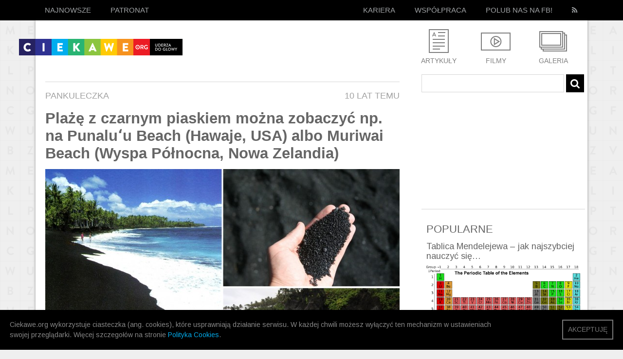

--- FILE ---
content_type: text/html; charset=UTF-8
request_url: https://ciekawe.org/2015/06/19/plaze-z-czarnym-piaskiem-mozna-zobaczyc-np-na-punalu%CA%BBu-beach-hawaje-usa-albo-muriwai-beach-wyspa-polnocna-nowa-zelandia/
body_size: 17435
content:
<!DOCTYPE html>
<html xmlns="http://www.w3.org/1999/xhtml" lang="en-US" xmlns:fb="http://www.facebook.com/2008/fbml">
  <head>
<meta property="fb:pages" content="609569632487971" />
    <title>Plażę z czarnym piaskiem można zobaczyć np. na Punaluʻu Beach (Hawaje, USA) albo Muriwai Beach (Wyspa Północna, Nowa Zelandia) - ciekawe.org - ciekawe.org</title>
    <meta name="viewport" content="width=device-width, initial-scale=1.0">
    <meta name="description" content="Ciekawe.org to serwis popularnonaukowy. Staramy się szerzyć wiedzę w sposób zabawny i przystępny. Stawiamy na inteligentną, wartościową rozrywkę. Tu nie grozi Wam nuda, tu wiedza może uderzyć do głowy! Zapraszamy!">
    <meta charset="utf-8" />
    <meta property="fb:app_id" content="750097218407390" />  
    <meta property="fb:admins" content="839497467" />
	  
	  <meta name='mylead-verification' content='14444a4ea1b1602dada8069d1f5675f7' />

<!-- Facebook Pixel Code -->
<script>
  !function(f,b,e,v,n,t,s)
  {if(f.fbq)return;n=f.fbq=function(){n.callMethod?
  n.callMethod.apply(n,arguments):n.queue.push(arguments)};
  if(!f._fbq)f._fbq=n;n.push=n;n.loaded=!0;n.version='2.0';
  n.queue=[];t=b.createElement(e);t.async=!0;
  t.src=v;s=b.getElementsByTagName(e)[0];
  s.parentNode.insertBefore(t,s)}(window, document,'script',
  'https://connect.facebook.net/en_US/fbevents.js');
  fbq('init', '1069993666468699');
  fbq('track', 'PageView');
</script>
<noscript><img height="1" width="1" style="display:none"
  src="https://www.facebook.com/tr?id=1069993666468699&ev=PageView&noscript=1"
/></noscript>
<!-- End Facebook Pixel Code -->


<!-- Google Tag Manager -->
<script>(function(w,d,s,l,i){w[l]=w[l]||[];w[l].push({'gtm.start':
new Date().getTime(),event:'gtm.js'});var f=d.getElementsByTagName(s)[0],
j=d.createElement(s),dl=l!='dataLayer'?'&l='+l:'';j.async=true;j.src=
'https://www.googletagmanager.com/gtm.js?id='+i+dl;f.parentNode.insertBefore(j,f);
})(window,document,'script','dataLayer','GTM-T742NQH');</script>
<!-- End Google Tag Manager -->

    <link href='https://fonts.googleapis.com/css?family=Source+Sans+Pro:400,600' rel='stylesheet' type='text/css'>
<link href='https://fonts.googleapis.com/css?family=Open+Sans&subset=latin-ext,latin' rel='stylesheet' type='text/css'>
<link href='https://fonts.googleapis.com/css?family=Arimo:400,700&subset=latin,latin-ext' rel='stylesheet' type='text/css'> 
<link rel="stylesheet" href="https://ciekawe.org/wp-content/themes/ciekawe-custom2/font-awesome.min.css" type="text/css" media="all" />
    <link rel="stylesheet" type="text/css" media="all" href="https://ciekawe.org/wp-content/themes/ciekawe-custom2/style.css" />
    <link rel="stylesheet" href="https://ciekawe.org/wp-content/themes/ciekawe-custom2/responsive.css" type="text/css" media="all" />
    <link rel="stylesheet" href="https://ciekawe.org/wp-content/themes/ciekawe-custom2/shifter.css" type="text/css" media="all" />

    <link rel="icon" type="image/ico" href="https://ciekawe.org/wp-content/themes/ciekawe-custom2/images/favicon.ico" />
    
    <meta name='robots' content='index, follow, max-image-preview:large, max-snippet:-1, max-video-preview:-1' />
	<style>img:is([sizes="auto" i], [sizes^="auto," i]) { contain-intrinsic-size: 3000px 1500px }</style>
	
	<!-- This site is optimized with the Yoast SEO plugin v26.1.1 - https://yoast.com/wordpress/plugins/seo/ -->
	<link rel="canonical" href="https://ciekawe.org/2015/06/19/plaze-z-czarnym-piaskiem-mozna-zobaczyc-np-na-punaluʻu-beach-hawaje-usa-albo-muriwai-beach-wyspa-polnocna-nowa-zelandia/" />
	<meta property="og:locale" content="pl_PL" />
	<meta property="og:type" content="article" />
	<meta property="og:title" content="Plażę z czarnym piaskiem można zobaczyć np. na Punaluʻu Beach (Hawaje, USA) albo Muriwai Beach (Wyspa Północna, Nowa Zelandia) - ciekawe.org" />
	<meta property="og:url" content="https://ciekawe.org/2015/06/19/plaze-z-czarnym-piaskiem-mozna-zobaczyc-np-na-punaluʻu-beach-hawaje-usa-albo-muriwai-beach-wyspa-polnocna-nowa-zelandia/" />
	<meta property="og:site_name" content="ciekawe.org" />
	<meta property="article:published_time" content="2015-06-19T18:29:01+00:00" />
	<meta property="og:image" content="https://ciekawe.org/wp-content/uploads/2015/06/black-sand.jpg" />
	<meta property="og:image:width" content="728" />
	<meta property="og:image:height" content="483" />
	<meta property="og:image:type" content="image/jpeg" />
	<meta name="author" content="pankuleczka" />
	<meta name="twitter:card" content="summary_large_image" />
	<meta name="twitter:label1" content="Napisane przez" />
	<meta name="twitter:data1" content="pankuleczka" />
	<script type="application/ld+json" class="yoast-schema-graph">{"@context":"https://schema.org","@graph":[{"@type":"WebPage","@id":"https://ciekawe.org/2015/06/19/plaze-z-czarnym-piaskiem-mozna-zobaczyc-np-na-punalu%ca%bbu-beach-hawaje-usa-albo-muriwai-beach-wyspa-polnocna-nowa-zelandia/","url":"https://ciekawe.org/2015/06/19/plaze-z-czarnym-piaskiem-mozna-zobaczyc-np-na-punalu%ca%bbu-beach-hawaje-usa-albo-muriwai-beach-wyspa-polnocna-nowa-zelandia/","name":"Plażę z czarnym piaskiem można zobaczyć np. na Punaluʻu Beach (Hawaje, USA) albo Muriwai Beach (Wyspa Północna, Nowa Zelandia) - ciekawe.org","isPartOf":{"@id":"https://ciekawe.org/#website"},"primaryImageOfPage":{"@id":"https://ciekawe.org/2015/06/19/plaze-z-czarnym-piaskiem-mozna-zobaczyc-np-na-punalu%ca%bbu-beach-hawaje-usa-albo-muriwai-beach-wyspa-polnocna-nowa-zelandia/#primaryimage"},"image":{"@id":"https://ciekawe.org/2015/06/19/plaze-z-czarnym-piaskiem-mozna-zobaczyc-np-na-punalu%ca%bbu-beach-hawaje-usa-albo-muriwai-beach-wyspa-polnocna-nowa-zelandia/#primaryimage"},"thumbnailUrl":"https://ciekawe.org/wp-content/uploads/2015/06/black-sand.jpg","datePublished":"2015-06-19T18:29:01+00:00","author":{"@id":"https://ciekawe.org/#/schema/person/784be0f969c2170ef663ab36f08a8b93"},"breadcrumb":{"@id":"https://ciekawe.org/2015/06/19/plaze-z-czarnym-piaskiem-mozna-zobaczyc-np-na-punalu%ca%bbu-beach-hawaje-usa-albo-muriwai-beach-wyspa-polnocna-nowa-zelandia/#breadcrumb"},"inLanguage":"pl-PL","potentialAction":[{"@type":"ReadAction","target":["https://ciekawe.org/2015/06/19/plaze-z-czarnym-piaskiem-mozna-zobaczyc-np-na-punalu%ca%bbu-beach-hawaje-usa-albo-muriwai-beach-wyspa-polnocna-nowa-zelandia/"]}]},{"@type":"ImageObject","inLanguage":"pl-PL","@id":"https://ciekawe.org/2015/06/19/plaze-z-czarnym-piaskiem-mozna-zobaczyc-np-na-punalu%ca%bbu-beach-hawaje-usa-albo-muriwai-beach-wyspa-polnocna-nowa-zelandia/#primaryimage","url":"https://ciekawe.org/wp-content/uploads/2015/06/black-sand.jpg","contentUrl":"https://ciekawe.org/wp-content/uploads/2015/06/black-sand.jpg","width":"728","height":"483"},{"@type":"BreadcrumbList","@id":"https://ciekawe.org/2015/06/19/plaze-z-czarnym-piaskiem-mozna-zobaczyc-np-na-punalu%ca%bbu-beach-hawaje-usa-albo-muriwai-beach-wyspa-polnocna-nowa-zelandia/#breadcrumb","itemListElement":[{"@type":"ListItem","position":1,"name":"Strona główna","item":"https://ciekawe.org/"},{"@type":"ListItem","position":2,"name":"Plażę z czarnym piaskiem można zobaczyć np. na Punaluʻu Beach (Hawaje, USA) albo Muriwai Beach (Wyspa Północna, Nowa Zelandia)"}]},{"@type":"WebSite","@id":"https://ciekawe.org/#website","url":"https://ciekawe.org/","name":"ciekawe.org","description":"Uderza do głowy!","potentialAction":[{"@type":"SearchAction","target":{"@type":"EntryPoint","urlTemplate":"https://ciekawe.org/?s={search_term_string}"},"query-input":{"@type":"PropertyValueSpecification","valueRequired":true,"valueName":"search_term_string"}}],"inLanguage":"pl-PL"},{"@type":"Person","@id":"https://ciekawe.org/#/schema/person/784be0f969c2170ef663ab36f08a8b93","name":"pankuleczka","image":{"@type":"ImageObject","inLanguage":"pl-PL","@id":"https://ciekawe.org/#/schema/person/image/","url":"https://secure.gravatar.com/avatar/34bca2fda420d694c3fd9bbfdbf195f93532b2f1e6b45bdd0c9682cabbd8a159?s=96&d=mm&r=g","contentUrl":"https://secure.gravatar.com/avatar/34bca2fda420d694c3fd9bbfdbf195f93532b2f1e6b45bdd0c9682cabbd8a159?s=96&d=mm&r=g","caption":"pankuleczka"},"url":"https://ciekawe.org/author/pankuleczka/"}]}</script>
	<!-- / Yoast SEO plugin. -->


<link rel='dns-prefetch' href='//www.googletagmanager.com' />
<link rel='dns-prefetch' href='//pagead2.googlesyndication.com' />
<link rel="alternate" type="application/rss+xml" title="ciekawe.org &raquo; Kanał z wpisami" href="https://ciekawe.org/feed/" />
<script type="text/javascript">
/* <![CDATA[ */
window._wpemojiSettings = {"baseUrl":"https:\/\/s.w.org\/images\/core\/emoji\/16.0.1\/72x72\/","ext":".png","svgUrl":"https:\/\/s.w.org\/images\/core\/emoji\/16.0.1\/svg\/","svgExt":".svg","source":{"concatemoji":"https:\/\/ciekawe.org\/wp-includes\/js\/wp-emoji-release.min.js?ver=6.8.3"}};
/*! This file is auto-generated */
!function(s,n){var o,i,e;function c(e){try{var t={supportTests:e,timestamp:(new Date).valueOf()};sessionStorage.setItem(o,JSON.stringify(t))}catch(e){}}function p(e,t,n){e.clearRect(0,0,e.canvas.width,e.canvas.height),e.fillText(t,0,0);var t=new Uint32Array(e.getImageData(0,0,e.canvas.width,e.canvas.height).data),a=(e.clearRect(0,0,e.canvas.width,e.canvas.height),e.fillText(n,0,0),new Uint32Array(e.getImageData(0,0,e.canvas.width,e.canvas.height).data));return t.every(function(e,t){return e===a[t]})}function u(e,t){e.clearRect(0,0,e.canvas.width,e.canvas.height),e.fillText(t,0,0);for(var n=e.getImageData(16,16,1,1),a=0;a<n.data.length;a++)if(0!==n.data[a])return!1;return!0}function f(e,t,n,a){switch(t){case"flag":return n(e,"\ud83c\udff3\ufe0f\u200d\u26a7\ufe0f","\ud83c\udff3\ufe0f\u200b\u26a7\ufe0f")?!1:!n(e,"\ud83c\udde8\ud83c\uddf6","\ud83c\udde8\u200b\ud83c\uddf6")&&!n(e,"\ud83c\udff4\udb40\udc67\udb40\udc62\udb40\udc65\udb40\udc6e\udb40\udc67\udb40\udc7f","\ud83c\udff4\u200b\udb40\udc67\u200b\udb40\udc62\u200b\udb40\udc65\u200b\udb40\udc6e\u200b\udb40\udc67\u200b\udb40\udc7f");case"emoji":return!a(e,"\ud83e\udedf")}return!1}function g(e,t,n,a){var r="undefined"!=typeof WorkerGlobalScope&&self instanceof WorkerGlobalScope?new OffscreenCanvas(300,150):s.createElement("canvas"),o=r.getContext("2d",{willReadFrequently:!0}),i=(o.textBaseline="top",o.font="600 32px Arial",{});return e.forEach(function(e){i[e]=t(o,e,n,a)}),i}function t(e){var t=s.createElement("script");t.src=e,t.defer=!0,s.head.appendChild(t)}"undefined"!=typeof Promise&&(o="wpEmojiSettingsSupports",i=["flag","emoji"],n.supports={everything:!0,everythingExceptFlag:!0},e=new Promise(function(e){s.addEventListener("DOMContentLoaded",e,{once:!0})}),new Promise(function(t){var n=function(){try{var e=JSON.parse(sessionStorage.getItem(o));if("object"==typeof e&&"number"==typeof e.timestamp&&(new Date).valueOf()<e.timestamp+604800&&"object"==typeof e.supportTests)return e.supportTests}catch(e){}return null}();if(!n){if("undefined"!=typeof Worker&&"undefined"!=typeof OffscreenCanvas&&"undefined"!=typeof URL&&URL.createObjectURL&&"undefined"!=typeof Blob)try{var e="postMessage("+g.toString()+"("+[JSON.stringify(i),f.toString(),p.toString(),u.toString()].join(",")+"));",a=new Blob([e],{type:"text/javascript"}),r=new Worker(URL.createObjectURL(a),{name:"wpTestEmojiSupports"});return void(r.onmessage=function(e){c(n=e.data),r.terminate(),t(n)})}catch(e){}c(n=g(i,f,p,u))}t(n)}).then(function(e){for(var t in e)n.supports[t]=e[t],n.supports.everything=n.supports.everything&&n.supports[t],"flag"!==t&&(n.supports.everythingExceptFlag=n.supports.everythingExceptFlag&&n.supports[t]);n.supports.everythingExceptFlag=n.supports.everythingExceptFlag&&!n.supports.flag,n.DOMReady=!1,n.readyCallback=function(){n.DOMReady=!0}}).then(function(){return e}).then(function(){var e;n.supports.everything||(n.readyCallback(),(e=n.source||{}).concatemoji?t(e.concatemoji):e.wpemoji&&e.twemoji&&(t(e.twemoji),t(e.wpemoji)))}))}((window,document),window._wpemojiSettings);
/* ]]> */
</script>
<style id='wp-emoji-styles-inline-css' type='text/css'>

	img.wp-smiley, img.emoji {
		display: inline !important;
		border: none !important;
		box-shadow: none !important;
		height: 1em !important;
		width: 1em !important;
		margin: 0 0.07em !important;
		vertical-align: -0.1em !important;
		background: none !important;
		padding: 0 !important;
	}
</style>
<link rel='stylesheet' id='wp-block-library-css' href='https://ciekawe.org/wp-includes/css/dist/block-library/style.min.css?ver=6.8.3' type='text/css' media='all' />
<style id='classic-theme-styles-inline-css' type='text/css'>
/*! This file is auto-generated */
.wp-block-button__link{color:#fff;background-color:#32373c;border-radius:9999px;box-shadow:none;text-decoration:none;padding:calc(.667em + 2px) calc(1.333em + 2px);font-size:1.125em}.wp-block-file__button{background:#32373c;color:#fff;text-decoration:none}
</style>
<style id='global-styles-inline-css' type='text/css'>
:root{--wp--preset--aspect-ratio--square: 1;--wp--preset--aspect-ratio--4-3: 4/3;--wp--preset--aspect-ratio--3-4: 3/4;--wp--preset--aspect-ratio--3-2: 3/2;--wp--preset--aspect-ratio--2-3: 2/3;--wp--preset--aspect-ratio--16-9: 16/9;--wp--preset--aspect-ratio--9-16: 9/16;--wp--preset--color--black: #000000;--wp--preset--color--cyan-bluish-gray: #abb8c3;--wp--preset--color--white: #ffffff;--wp--preset--color--pale-pink: #f78da7;--wp--preset--color--vivid-red: #cf2e2e;--wp--preset--color--luminous-vivid-orange: #ff6900;--wp--preset--color--luminous-vivid-amber: #fcb900;--wp--preset--color--light-green-cyan: #7bdcb5;--wp--preset--color--vivid-green-cyan: #00d084;--wp--preset--color--pale-cyan-blue: #8ed1fc;--wp--preset--color--vivid-cyan-blue: #0693e3;--wp--preset--color--vivid-purple: #9b51e0;--wp--preset--gradient--vivid-cyan-blue-to-vivid-purple: linear-gradient(135deg,rgba(6,147,227,1) 0%,rgb(155,81,224) 100%);--wp--preset--gradient--light-green-cyan-to-vivid-green-cyan: linear-gradient(135deg,rgb(122,220,180) 0%,rgb(0,208,130) 100%);--wp--preset--gradient--luminous-vivid-amber-to-luminous-vivid-orange: linear-gradient(135deg,rgba(252,185,0,1) 0%,rgba(255,105,0,1) 100%);--wp--preset--gradient--luminous-vivid-orange-to-vivid-red: linear-gradient(135deg,rgba(255,105,0,1) 0%,rgb(207,46,46) 100%);--wp--preset--gradient--very-light-gray-to-cyan-bluish-gray: linear-gradient(135deg,rgb(238,238,238) 0%,rgb(169,184,195) 100%);--wp--preset--gradient--cool-to-warm-spectrum: linear-gradient(135deg,rgb(74,234,220) 0%,rgb(151,120,209) 20%,rgb(207,42,186) 40%,rgb(238,44,130) 60%,rgb(251,105,98) 80%,rgb(254,248,76) 100%);--wp--preset--gradient--blush-light-purple: linear-gradient(135deg,rgb(255,206,236) 0%,rgb(152,150,240) 100%);--wp--preset--gradient--blush-bordeaux: linear-gradient(135deg,rgb(254,205,165) 0%,rgb(254,45,45) 50%,rgb(107,0,62) 100%);--wp--preset--gradient--luminous-dusk: linear-gradient(135deg,rgb(255,203,112) 0%,rgb(199,81,192) 50%,rgb(65,88,208) 100%);--wp--preset--gradient--pale-ocean: linear-gradient(135deg,rgb(255,245,203) 0%,rgb(182,227,212) 50%,rgb(51,167,181) 100%);--wp--preset--gradient--electric-grass: linear-gradient(135deg,rgb(202,248,128) 0%,rgb(113,206,126) 100%);--wp--preset--gradient--midnight: linear-gradient(135deg,rgb(2,3,129) 0%,rgb(40,116,252) 100%);--wp--preset--font-size--small: 13px;--wp--preset--font-size--medium: 20px;--wp--preset--font-size--large: 36px;--wp--preset--font-size--x-large: 42px;--wp--preset--spacing--20: 0.44rem;--wp--preset--spacing--30: 0.67rem;--wp--preset--spacing--40: 1rem;--wp--preset--spacing--50: 1.5rem;--wp--preset--spacing--60: 2.25rem;--wp--preset--spacing--70: 3.38rem;--wp--preset--spacing--80: 5.06rem;--wp--preset--shadow--natural: 6px 6px 9px rgba(0, 0, 0, 0.2);--wp--preset--shadow--deep: 12px 12px 50px rgba(0, 0, 0, 0.4);--wp--preset--shadow--sharp: 6px 6px 0px rgba(0, 0, 0, 0.2);--wp--preset--shadow--outlined: 6px 6px 0px -3px rgba(255, 255, 255, 1), 6px 6px rgba(0, 0, 0, 1);--wp--preset--shadow--crisp: 6px 6px 0px rgba(0, 0, 0, 1);}:where(.is-layout-flex){gap: 0.5em;}:where(.is-layout-grid){gap: 0.5em;}body .is-layout-flex{display: flex;}.is-layout-flex{flex-wrap: wrap;align-items: center;}.is-layout-flex > :is(*, div){margin: 0;}body .is-layout-grid{display: grid;}.is-layout-grid > :is(*, div){margin: 0;}:where(.wp-block-columns.is-layout-flex){gap: 2em;}:where(.wp-block-columns.is-layout-grid){gap: 2em;}:where(.wp-block-post-template.is-layout-flex){gap: 1.25em;}:where(.wp-block-post-template.is-layout-grid){gap: 1.25em;}.has-black-color{color: var(--wp--preset--color--black) !important;}.has-cyan-bluish-gray-color{color: var(--wp--preset--color--cyan-bluish-gray) !important;}.has-white-color{color: var(--wp--preset--color--white) !important;}.has-pale-pink-color{color: var(--wp--preset--color--pale-pink) !important;}.has-vivid-red-color{color: var(--wp--preset--color--vivid-red) !important;}.has-luminous-vivid-orange-color{color: var(--wp--preset--color--luminous-vivid-orange) !important;}.has-luminous-vivid-amber-color{color: var(--wp--preset--color--luminous-vivid-amber) !important;}.has-light-green-cyan-color{color: var(--wp--preset--color--light-green-cyan) !important;}.has-vivid-green-cyan-color{color: var(--wp--preset--color--vivid-green-cyan) !important;}.has-pale-cyan-blue-color{color: var(--wp--preset--color--pale-cyan-blue) !important;}.has-vivid-cyan-blue-color{color: var(--wp--preset--color--vivid-cyan-blue) !important;}.has-vivid-purple-color{color: var(--wp--preset--color--vivid-purple) !important;}.has-black-background-color{background-color: var(--wp--preset--color--black) !important;}.has-cyan-bluish-gray-background-color{background-color: var(--wp--preset--color--cyan-bluish-gray) !important;}.has-white-background-color{background-color: var(--wp--preset--color--white) !important;}.has-pale-pink-background-color{background-color: var(--wp--preset--color--pale-pink) !important;}.has-vivid-red-background-color{background-color: var(--wp--preset--color--vivid-red) !important;}.has-luminous-vivid-orange-background-color{background-color: var(--wp--preset--color--luminous-vivid-orange) !important;}.has-luminous-vivid-amber-background-color{background-color: var(--wp--preset--color--luminous-vivid-amber) !important;}.has-light-green-cyan-background-color{background-color: var(--wp--preset--color--light-green-cyan) !important;}.has-vivid-green-cyan-background-color{background-color: var(--wp--preset--color--vivid-green-cyan) !important;}.has-pale-cyan-blue-background-color{background-color: var(--wp--preset--color--pale-cyan-blue) !important;}.has-vivid-cyan-blue-background-color{background-color: var(--wp--preset--color--vivid-cyan-blue) !important;}.has-vivid-purple-background-color{background-color: var(--wp--preset--color--vivid-purple) !important;}.has-black-border-color{border-color: var(--wp--preset--color--black) !important;}.has-cyan-bluish-gray-border-color{border-color: var(--wp--preset--color--cyan-bluish-gray) !important;}.has-white-border-color{border-color: var(--wp--preset--color--white) !important;}.has-pale-pink-border-color{border-color: var(--wp--preset--color--pale-pink) !important;}.has-vivid-red-border-color{border-color: var(--wp--preset--color--vivid-red) !important;}.has-luminous-vivid-orange-border-color{border-color: var(--wp--preset--color--luminous-vivid-orange) !important;}.has-luminous-vivid-amber-border-color{border-color: var(--wp--preset--color--luminous-vivid-amber) !important;}.has-light-green-cyan-border-color{border-color: var(--wp--preset--color--light-green-cyan) !important;}.has-vivid-green-cyan-border-color{border-color: var(--wp--preset--color--vivid-green-cyan) !important;}.has-pale-cyan-blue-border-color{border-color: var(--wp--preset--color--pale-cyan-blue) !important;}.has-vivid-cyan-blue-border-color{border-color: var(--wp--preset--color--vivid-cyan-blue) !important;}.has-vivid-purple-border-color{border-color: var(--wp--preset--color--vivid-purple) !important;}.has-vivid-cyan-blue-to-vivid-purple-gradient-background{background: var(--wp--preset--gradient--vivid-cyan-blue-to-vivid-purple) !important;}.has-light-green-cyan-to-vivid-green-cyan-gradient-background{background: var(--wp--preset--gradient--light-green-cyan-to-vivid-green-cyan) !important;}.has-luminous-vivid-amber-to-luminous-vivid-orange-gradient-background{background: var(--wp--preset--gradient--luminous-vivid-amber-to-luminous-vivid-orange) !important;}.has-luminous-vivid-orange-to-vivid-red-gradient-background{background: var(--wp--preset--gradient--luminous-vivid-orange-to-vivid-red) !important;}.has-very-light-gray-to-cyan-bluish-gray-gradient-background{background: var(--wp--preset--gradient--very-light-gray-to-cyan-bluish-gray) !important;}.has-cool-to-warm-spectrum-gradient-background{background: var(--wp--preset--gradient--cool-to-warm-spectrum) !important;}.has-blush-light-purple-gradient-background{background: var(--wp--preset--gradient--blush-light-purple) !important;}.has-blush-bordeaux-gradient-background{background: var(--wp--preset--gradient--blush-bordeaux) !important;}.has-luminous-dusk-gradient-background{background: var(--wp--preset--gradient--luminous-dusk) !important;}.has-pale-ocean-gradient-background{background: var(--wp--preset--gradient--pale-ocean) !important;}.has-electric-grass-gradient-background{background: var(--wp--preset--gradient--electric-grass) !important;}.has-midnight-gradient-background{background: var(--wp--preset--gradient--midnight) !important;}.has-small-font-size{font-size: var(--wp--preset--font-size--small) !important;}.has-medium-font-size{font-size: var(--wp--preset--font-size--medium) !important;}.has-large-font-size{font-size: var(--wp--preset--font-size--large) !important;}.has-x-large-font-size{font-size: var(--wp--preset--font-size--x-large) !important;}
:where(.wp-block-post-template.is-layout-flex){gap: 1.25em;}:where(.wp-block-post-template.is-layout-grid){gap: 1.25em;}
:where(.wp-block-columns.is-layout-flex){gap: 2em;}:where(.wp-block-columns.is-layout-grid){gap: 2em;}
:root :where(.wp-block-pullquote){font-size: 1.5em;line-height: 1.6;}
</style>
<link rel='stylesheet' id='contact-form-7-css' href='https://ciekawe.org/wp-content/plugins/contact-form-7/includes/css/styles.css?ver=6.1.2' type='text/css' media='all' />
<link rel='stylesheet' id='wp-pagenavi-css' href='https://ciekawe.org/wp-content/plugins/wp-pagenavi/pagenavi-css.css?ver=2.70' type='text/css' media='all' />
<script type="text/javascript" src="https://ciekawe.org/wp-content/plugins/stop-user-enumeration/frontend/js/frontend.js?ver=1.7.5" id="stop-user-enumeration-js" defer="defer" data-wp-strategy="defer"></script>
<script type="text/javascript" src="https://ciekawe.org/wp-includes/js/jquery/jquery.min.js?ver=3.7.1" id="jquery-core-js"></script>
<script type="text/javascript" src="https://ciekawe.org/wp-includes/js/jquery/jquery-migrate.min.js?ver=3.4.1" id="jquery-migrate-js"></script>
<script type="text/javascript" id="tptn_tracker-js-extra">
/* <![CDATA[ */
var ajax_tptn_tracker = {"ajax_url":"https:\/\/ciekawe.org\/wp-admin\/admin-ajax.php","top_ten_nonce":"a5bd6b7971","top_ten_id":"6920","top_ten_blog_id":"1","activate_counter":"11","tptn_rnd":"917315329"};
/* ]]> */
</script>
<script type="text/javascript" src="https://ciekawe.org/wp-content/plugins/top-10/includes/js/top-10-tracker.js?ver=6.8.3" id="tptn_tracker-js"></script>
<link rel="https://api.w.org/" href="https://ciekawe.org/wp-json/" /><link rel="alternate" title="JSON" type="application/json" href="https://ciekawe.org/wp-json/wp/v2/posts/6920" /><link rel="EditURI" type="application/rsd+xml" title="RSD" href="https://ciekawe.org/xmlrpc.php?rsd" />
<link rel='shortlink' href='https://ciekawe.org/?p=6920' />
<link rel="alternate" title="oEmbed (JSON)" type="application/json+oembed" href="https://ciekawe.org/wp-json/oembed/1.0/embed?url=https%3A%2F%2Fciekawe.org%2F2015%2F06%2F19%2Fplaze-z-czarnym-piaskiem-mozna-zobaczyc-np-na-punalu%25ca%25bbu-beach-hawaje-usa-albo-muriwai-beach-wyspa-polnocna-nowa-zelandia%2F" />
<link rel="alternate" title="oEmbed (XML)" type="text/xml+oembed" href="https://ciekawe.org/wp-json/oembed/1.0/embed?url=https%3A%2F%2Fciekawe.org%2F2015%2F06%2F19%2Fplaze-z-czarnym-piaskiem-mozna-zobaczyc-np-na-punalu%25ca%25bbu-beach-hawaje-usa-albo-muriwai-beach-wyspa-polnocna-nowa-zelandia%2F&#038;format=xml" />
<meta name="generator" content="Site Kit by Google 1.163.0" />
<!-- Znaczniki meta Google AdSense dodane przez Site Kit -->
<meta name="google-adsense-platform-account" content="ca-host-pub-2644536267352236">
<meta name="google-adsense-platform-domain" content="sitekit.withgoogle.com">
<!-- Zakończ dodawanie meta znaczników Google AdSense przez Site Kit -->
      <meta name="onesignal" content="wordpress-plugin"/>
            <script>

      window.OneSignalDeferred = window.OneSignalDeferred || [];

      OneSignalDeferred.push(function(OneSignal) {
        var oneSignal_options = {};
        window._oneSignalInitOptions = oneSignal_options;

        oneSignal_options['serviceWorkerParam'] = { scope: '/' };
oneSignal_options['serviceWorkerPath'] = 'OneSignalSDKWorker.js.php';

        OneSignal.Notifications.setDefaultUrl("https://ciekawe.org");

        oneSignal_options['wordpress'] = true;
oneSignal_options['appId'] = 'b51e1ec6-4a6f-4004-8d7c-0accccbc24a8';
oneSignal_options['allowLocalhostAsSecureOrigin'] = true;
oneSignal_options['welcomeNotification'] = { };
oneSignal_options['welcomeNotification']['title'] = "";
oneSignal_options['welcomeNotification']['message'] = "Dziękujemy za zapisanie się! :)";
oneSignal_options['path'] = "https://ciekawe.org/wp-content/plugins/onesignal-free-web-push-notifications/sdk_files/";
oneSignal_options['safari_web_id'] = "web.onesignal.auto.64337d6b-67cd-4296-b41c-d41bc6b4a874";
oneSignal_options['persistNotification'] = false;
oneSignal_options['promptOptions'] = { };
oneSignal_options['promptOptions']['actionMessage'] = "chciałoby powiadamiać Cię o nowościach i ciekawostkach";
oneSignal_options['promptOptions']['exampleNotificationTitleDesktop'] = "To jest przykładowe powiadomienie";
oneSignal_options['promptOptions']['exampleNotificationMessageDesktop'] = "Powiadomienia będą pojawiały się na Twoim komputerze";
oneSignal_options['promptOptions']['exampleNotificationTitleMobile'] = "To jest przykładowe powiadomienie";
oneSignal_options['promptOptions']['exampleNotificationMessageMobile'] = "Powiadomienia będą pojawiały się na Twoim urządzeniu";
oneSignal_options['promptOptions']['exampleNotificationCaption'] = "(możesz wypisać się w dowolnej chwili)";
oneSignal_options['promptOptions']['acceptButtonText'] = "KONTYNUUJ";
oneSignal_options['promptOptions']['cancelButtonText'] = "NIE, DZIĘKUJĘ";
oneSignal_options['promptOptions']['siteName'] = "https://ciekawe.org/";
oneSignal_options['promptOptions']['autoAcceptTitle'] = "Zgoda!";
oneSignal_options['notifyButton'] = { };
oneSignal_options['notifyButton']['enable'] = true;
oneSignal_options['notifyButton']['position'] = 'bottom-right';
oneSignal_options['notifyButton']['theme'] = 'default';
oneSignal_options['notifyButton']['size'] = 'medium';
oneSignal_options['notifyButton']['showCredit'] = true;
oneSignal_options['notifyButton']['text'] = {};
oneSignal_options['notifyButton']['text']['tip.state.unsubscribed'] = 'Zapisz się do powiadomień';
oneSignal_options['notifyButton']['text']['tip.state.subscribed'] = 'Będziesz teraz otrzymywać nasze powiadomienia :)';
oneSignal_options['notifyButton']['text']['tip.state.blocked'] = 'Nasze powiadomienia zostały zablokowane :(';
oneSignal_options['notifyButton']['text']['message.action.subscribed'] = 'Dziękujemy za zapisanie się! :)';
oneSignal_options['notifyButton']['text']['message.action.resubscribed'] = 'Będziesz teraz otrzymywać nasze powiadomienia :)';
oneSignal_options['notifyButton']['text']['message.action.unsubscribed'] = 'Już nie będziesz otrzymywać naszych powiadomień :(';
oneSignal_options['notifyButton']['text']['dialog.main.title'] = 'Ustawienia powiadomień';
oneSignal_options['notifyButton']['text']['dialog.main.button.subscribe'] = 'ZAPISZ SIĘ';
oneSignal_options['notifyButton']['text']['dialog.main.button.unsubscribe'] = 'WYPISZ SIĘ';
oneSignal_options['notifyButton']['text']['dialog.blocked.title'] = 'Odblokuj powiadomienia';
oneSignal_options['notifyButton']['text']['dialog.blocked.message'] = 'Postępuj zgodnie z instrukcjami';
              OneSignal.init(window._oneSignalInitOptions);
                    });

      function documentInitOneSignal() {
        var oneSignal_elements = document.getElementsByClassName("OneSignal-prompt");

        var oneSignalLinkClickHandler = function(event) { OneSignal.Notifications.requestPermission(); event.preventDefault(); };        for(var i = 0; i < oneSignal_elements.length; i++)
          oneSignal_elements[i].addEventListener('click', oneSignalLinkClickHandler, false);
      }

      if (document.readyState === 'complete') {
           documentInitOneSignal();
      }
      else {
           window.addEventListener("load", function(event){
               documentInitOneSignal();
          });
      }
    </script>

<!-- Fragment Google AdSense dodany przez Site Kit -->
<script type="text/javascript" async="async" src="https://pagead2.googlesyndication.com/pagead/js/adsbygoogle.js?client=ca-pub-5371252931544438&amp;host=ca-host-pub-2644536267352236" crossorigin="anonymous"></script>

<!-- Zakończ fragment Google AdSense dodany przez Site Kit -->
		<style type="text/css" id="wp-custom-css">
			.wp-pagenavi {
	display: none;
}		</style>
		     
        <!-- Scripts -->
    <script type="text/javascript" src="https://ciekawe.org/wp-content/themes/ciekawe-custom2/scripts/jquery-1.9.1.min.js"></script>
    <script type="text/javascript" src="https://ciekawe.org/wp-content/themes/ciekawe-custom2/scripts/modernizr.js"></script>
    <script type="text/javascript" src="https://ciekawe.org/wp-content/themes/ciekawe-custom2/scripts/shifter.js"></script>
    
<script type="text/javascript" src="https://ciekawe.org/wp-content/themes/ciekawe-custom2/scripts/master.js"></script>
<script src="//connect.facebook.net/pl_PL/all.js#xfbml=1&version=v2.3&appId=750097218407390" async></script>



<script async custom-element="amp-auto-ads" src="https://cdn.ampproject.org/v0/amp-auto-ads-0.1.js"></script>

<!-- Google tag (gtag.js) -->
<script async src="https://www.googletagmanager.com/gtag/js?id=G-4RNNQ5RG2N"></script>
<script>
  window.dataLayer = window.dataLayer || [];
  function gtag(){dataLayer.push(arguments);}
  gtag('js', new Date());

  gtag('config', 'G-4RNNQ5RG2N');
</script>

  </head>
  <body data-rsssl=1 class="shifter">
	  
	  <amp-auto-ads type="adsense"
              data-ad-client="ca-pub-5371252931544438">
</amp-auto-ads>

<!-- Google Tag Manager (noscript) -->
<noscript><iframe src="https://www.googletagmanager.com/ns.html?id=GTM-T742NQH"
height="0" width="0" style="display:none;visibility:hidden"></iframe></noscript>
<!-- End Google Tag Manager (noscript) -->

<div id="fb-root"></div>
<script>(function(d, s, id) {
  var js, fjs = d.getElementsByTagName(s)[0];
  if (d.getElementById(id)) return;
  js = d.createElement(s); js.id = id;
  js.src = "//connect.facebook.net/en_GB/sdk.js#xfbml=1&version=v2.7&appId=750097218407390";
  fjs.parentNode.insertBefore(js, fjs);
}(document, 'script', 'facebook-jssdk'));</script>

    <div class="page-wrap">
      <header>
        <nav>
          <div class="menu grid">
            <a href="https://ciekawe.org" title="ciekawe.org" class="logo">
                <img src="https://ciekawe.org/wp-content/themes/ciekawe-custom2/images/logo.png" alt="ciekawe.org"/>
            </a>
            <ul class="menu-home">
              <li><a href="https://ciekawe.org"><span>Najnowsze</span></a></li>
              <!--<li><a href="https://ciekawe.org/popularne/"><span>Popularne</span></a></li>-->
              <!--<li><a href="https://ciekawe.org/losowe/"><span>Losowe</span></a></li>-->
	      <li><a href="https://ciekawe.org/author/patronat/">Patronat</a></li>
            </ul>
            <ul class="menu-social">
	      <li><a href="https://ciekawe.org/kariera/"><span>Kariera</span></a></li>
	      <li><a href="https://ciekawe.org/wspolpraca/"><span>Współpraca</span></a></li>
              <li><a href="https://www.facebook.com/ciekaweorg"><span>Polub nas na FB!</span></a></li>
              <li class="rss"><a href="https://ciekawe.org/feed/" title="RSS"><i class="fa fa-rss"></i></a></li>
            </ul>
            <span class="mobile_handle shifter-handle"></span>
          </div><!-- END .menu -->
        </nav><!-- END nav -->
      </header> <!-- END header -->
      <div class="shifter-page">
<section>
      <div class="main grid">
          <div class="header designers-twelve">
            <div class="four">
              <a href="https://ciekawe.org" title="ciekawe.org" class="logo">
                <img src="https://ciekawe.org/wp-content/themes/ciekawe-custom2/images/logo.png" alt="ciekawe.org"/>
              </a>
            </div>
			<div class="rhs-box four related-links">
                <ul>
                 <li class="category-article"><a href="https://ciekawe.org/category/artykuly/" title="Artykuły">Artykuły</a></li>
                 <li class="category-movie"><a href="https://ciekawe.org/category/filmy/" title="Filmy">Filmy</a></li>
                 <li class="category-gallery"><a href="https://ciekawe.org/category/galeria/" title="Galeria">Galeria</a></li>
                </ul>
            </div>
            <div class="eight" id="top-advert"></div>
  </div>
          <div class="main-content designers-twelve">
          <div class="designers-eight scrollcontent">
            <div class="content noborder">
              <div class="info">
                  <span class="post_author left"><a href="https://ciekawe.org/author/pankuleczka/" title="Wpisy od pankuleczka" rel="author">pankuleczka</a></span>  <span class="datetime right">10 lat temu</span>

              </div>
                                <!--<div class="pagination post-navigation post-navigation-top">
                    <div class="pagination-wrapper">
                                              <a class="next page-numbers" href="https://ciekawe.org/2015/06/19/sezonowa-wioska-zakladana-na-coroczne-derby-wedkarstwa-podlodowego-na-rzece-kennebecasis-obok-rothesay-kanada/" title="Sezonowa wioska zakładana na coroczne Derby Wędkarstwa Podlodowego na rzece Kennebecasis obok Rothesay (Kanada)"><span>Następne</span><i class="fa fa-angle-right right"></i></a>
                                              <a class="prev page-numbers" href="https://ciekawe.org/2015/06/20/japonskie-wojska-podczas-chemicznego-ataku-w-bitwie-o-szanghaj-1937/" title="Japońskie wojska podczas chemicznego ataku w Bitwie o Szanghaj, 1937"><i class="fa fa-angle-left left"></i><span>Poprzednie</span></a>
                                          </div>
                  </div>-->
                                      <h2 class="main-title light-font multimedia-title tiny-title">Plażę z czarnym piaskiem można zobaczyć np. na Punaluʻu Beach (Hawaje, USA) albo Muriwai Beach (Wyspa Północna, Nowa Zelandia)</h2> 
                    <p></p>
                    <div class="multimedia-post-content" id="gallery-post">
                                              <div class="image-wrapper-container">
                            <div class="image-wrapper-gallery">
                              <div class="pagination post-navigation post-navigation-top">
                                <div class="pagination-wrapper">
                                                                      <a class="next page-numbers" href="https://ciekawe.org/2015/06/19/sezonowa-wioska-zakladana-na-coroczne-derby-wedkarstwa-podlodowego-na-rzece-kennebecasis-obok-rothesay-kanada/" title="Sezonowa wioska zakładana na coroczne Derby Wędkarstwa Podlodowego na rzece Kennebecasis obok Rothesay (Kanada)"><i class="fa fa-angle-right right"></i></a>
                                                                      <a class="prev page-numbers" href="https://ciekawe.org/2015/06/20/japonskie-wojska-podczas-chemicznego-ataku-w-bitwie-o-szanghaj-1937/" title="Japońskie wojska podczas chemicznego ataku w Bitwie o Szanghaj, 1937"><i class="fa fa-angle-left left"></i></a>
                                                                  </div>
                              </div>

                             <a href="https://ciekawe.org/2015/06/19/sezonowa-wioska-zakladana-na-coroczne-derby-wedkarstwa-podlodowego-na-rzece-kennebecasis-obok-rothesay-kanada/"><p><img fetchpriority="high" decoding="async" src="https://ciekawe.org/wp-content/uploads/2015/06/black-sand.jpg" alt="black sand" width="728" height="483" class="alignnone size-full wp-image-6921" /></p>
</a>                            </div>
                          </div>
                                          </div>
                    <p></p>
                                      
                                
                              <div class="nav-bar multimedia-nav-bar" id="bottom-nav-bar">
                  
    <div class="social-btn">
            <fb:like href="https://ciekawe.org/2015/06/19/plaze-z-czarnym-piaskiem-mozna-zobaczyc-np-na-punalu%ca%bbu-beach-hawaje-usa-albo-muriwai-beach-wyspa-polnocna-nowa-zelandia/" show_faces="false" layout="button"></fb:like>
                        <fb:share-button layout="button_count" href="https://ciekawe.org/2015/06/19/plaze-z-czarnym-piaskiem-mozna-zobaczyc-np-na-punalu%ca%bbu-beach-hawaje-usa-albo-muriwai-beach-wyspa-polnocna-nowa-zelandia/"></fb:share-button>
              <!--           <script language="javascript">
            // wykopywarka wersja kompaktowa (100x20)
            var wykop_url='https://ciekawe.org/2015/06/19/plaze-z-czarnym-piaskiem-mozna-zobaczyc-np-na-punalu%ca%bbu-beach-hawaje-usa-albo-muriwai-beach-wyspa-polnocna-nowa-zelandia/';
            var wykop_title=('Pla%C5%BC%C4%99+z+czarnym+piaskiem+mo%C5%BCna+zobaczy%C4%87+np.+na+Punalu%CA%BBu+Beach+%28Hawaje%2C+USA%29+albo+Muriwai+Beach+%28Wyspa+P%C3%B3%C5%82nocna%2C+Nowa+Zelandia%29');
            var wykop_desc='';
            var widget_bg='FFFFFF';
            var widget_type='compact2';
            var widget_bold=true; // pogrubienie napisu Wykop - domyślnie true
            var widget_url='http://www.wykop.pl/dataprovider/diggerwidget/?url='+encodeURIComponent(wykop_url)+'&title='+(wykop_title)+'&desc='+(wykop_desc)+'&bg='+(widget_bg)+'&type='+(widget_type)+'&bold='+(widget_bold);
            document.write('<div class="social-wykop"><iframe src="'+widget_url+'" style="border:none;width:100px;height:20px;overflow:hidden;margin:0;padding:0;" frameborder="0" border="0"></iframe></div>');
            </script> -->

    </div>
                  </div>
                <div class="pagination post-navigation multimedia-post-navigation">
                  <a class="prev page-numbers back-btn" href="https://ciekawe.org/category/galeria/"><i class="fa fa-angle-left left"></i><span>Powrót do galerii</span></a>
                  <a class="next page-numbers back-btn" href="https://ciekawe.org/2015/06/19/sezonowa-wioska-zakladana-na-coroczne-derby-wedkarstwa-podlodowego-na-rzece-kennebecasis-obok-rothesay-kanada/"><i class="fa fa-angle-right right"></i><span>Następny</span></a>
                </div><!-- .navigation -->




                <div id="likeBox"></div>
              


<!-- Content Stream Ads -->
<!--<div class="article-adv" id="bottom-post-advert">
	<div data-ns-type="multiPlacement" data-ns-hash="c6e169c00e6e00c4695258824b466457" class="kd_ns_placement">
		<script src="https://emisja.contentstream.pl/aldente/kd_process_function.js" async="async" ></script>
	</div>
</div>-->

<!-- Google Matched content ad -->




</div>



              <div style="margin-top: 100px;" class="fb-comments" data-href="https://ciekawe.org/2015/06/19/plaze-z-czarnym-piaskiem-mozna-zobaczyc-np-na-punalu%ca%bbu-beach-hawaje-usa-albo-muriwai-beach-wyspa-polnocna-nowa-zelandia/" data-numposts="5" data-colorscheme="light" data-width="100%"></div>
            </div>
          </div>
           <div class="four rhs-wrapper">
				<aside class="widget-area" role="complementary">
					<aside id="search-3" class="widget widget_search"><form role="search" method="get" id="searchform" class="searchform" action="https://ciekawe.org/" autocomplete="off">
    <input type="text" name="s" id="search" value="" />
    <button type="submit"><i class="fa fa-search"></i></button>
</form></aside>				</aside><!-- #secondary -->
              <div class="rhs-box adv" id="sidebar"></div>              <div style="height:180px;float:left;width:100%" class="fb-wrapper-like-box">
                <div class="fb-page" data-href="https://www.facebook.com/ciekaweorg" data-height="220" data-small-header="true" data-adapt-container-width="true" data-hide-cover="false" data-show-facepile="true" data-show-posts="false"><div class="fb-xfbml-parse-ignore"></div></div>
              </div>
	
		<!--<div style="width: 150px; margin-left: 80px; margin-top: 0px; float: left;">
			<a href="https://ksiegarnia.pwn.pl/" target="_blank"><img src="https://ciekawe.org/wp-content/uploads/2017/05/PWN-logo.jpg" width="150"/></a>	
		</div>-->
		


		<!--<div style="width: 150px; margin-left: 30px; margin-top: 55px; float: left;">
			<a href="https://targifantastyki.pl/" target="_blank"><img src="https://ciekawe.org/wp-content/uploads/2018/03/WTF-logo.jpg" width="150"/></a>	
		</div>-->
			<!--<div style="clear: both"></div> 
	 		<div style="width: 336px; margin-left: 0px; margin-top: 0px;">
			<a href="http://festiwalnauki.edu.pl/" target="_blank"><img src="https://ciekawe.org/wp-content/uploads/2020/09/FN_logo_podstawowe_400x240pix_RGB.png" width="336"/></a>	
		</div>
		
<!--	 		<div style="width: 336px; margin-left: 0px; margin-top: 0px;">
			<a href="http://falkon.co/" target="_blank"><img src="https://ciekawe.org/wp-content/uploads/2019/11/336-x-280-px0.png" width="336"/></a>	
		</div>-->
		

		<!--<div style="margin-top: 20px;">
			<a href="https://smartoholics.com/" target="_blank"><img src="https://ciekawe.org/wp-content/uploads/2018/04/stardust-lady-reklama1b.jpg" width="336"/></a>
		</div>-->




	     		<div id="widget_tptn_pop-3" class="rhs-box bordered widget_widget_tptn_pop"><div class="box-content"><h3>Popularne</h3><div class="tptn_posts_daily  tptn_posts_widget tptn_posts_widget3"><ul><li><a href="https://ciekawe.org/2018/02/21/tablica-mendelejewa-najszybciej-nauczyc-sie-ukladu-okresowego-pierwiastkow/"     class="tptn_link"><span class="tptn_title">Tablica Mendelejewa – jak najszybciej nauczyć się&hellip;</span></a><a href="https://ciekawe.org/2018/02/21/tablica-mendelejewa-najszybciej-nauczyc-sie-ukladu-okresowego-pierwiastkow/"     class="tptn_link"><img src="https://ciekawe.org/wp-content/uploads/2018/02/science-2227606_1920.png" alt="Tablica Mendelejewa – jak najszybciej nauczyć się układu okresowego pierwiastków?" title="Tablica Mendelejewa – jak najszybciej nauczyć się układu okresowego pierwiastków?" width="336" height="336" class="tptn_thumb tptn_featured" /></a></li><li><a href="https://ciekawe.org/2016/06/18/geometria-roslin-ciag-fibonacciego-w-przyrodzie/"     class="tptn_link"><span class="tptn_title">Geometria roślin. Ciąg Fibonacciego w przyrodzie</span></a><a href="https://ciekawe.org/2016/06/18/geometria-roslin-ciag-fibonacciego-w-przyrodzie/"     class="tptn_link"><img src="https://ciekawe.org/wp-content/uploads/2016/06/zloty-podzial-w-naturze.jpg" alt="Geometria roślin. Ciąg Fibonacciego w przyrodzie" title="Geometria roślin. Ciąg Fibonacciego w przyrodzie" width="336" height="336" class="tptn_thumb tptn_featured" /></a></li><li><a href="https://ciekawe.org/2017/08/08/choroba-pieknych-ludzi-czym-jest-zespol-marfana/"     class="tptn_link"><span class="tptn_title">Choroba pięknych ludzi. Czym jest zespół Marfana?</span></a><a href="https://ciekawe.org/2017/08/08/choroba-pieknych-ludzi-czym-jest-zespol-marfana/"     class="tptn_link"><img src="https://ciekawe.org/wp-content/uploads/2017/07/6593833503_34ec3c6a72_b.jpg" alt="Choroba pięknych ludzi. Czym jest zespół Marfana?" title="Choroba pięknych ludzi. Czym jest zespół Marfana?" width="336" height="336" class="tptn_thumb tptn_featured" /></a></li><li><a href="https://ciekawe.org/2018/07/07/50-najpiekniejszych-miejsc-na-swiecie/"     class="tptn_link"><span class="tptn_title">50 najpiękniejszych miejsc na świecie</span></a><a href="https://ciekawe.org/2018/07/07/50-najpiekniejszych-miejsc-na-swiecie/"     class="tptn_link"><img src="https://ciekawe.org/wp-content/uploads/2018/07/fernando-de-noronha-brazil-GettyImages-498497241.jpg" alt="50 najpiękniejszych miejsc na świecie" title="50 najpiękniejszych miejsc na świecie" width="336" height="336" class="tptn_thumb tptn_featured" /></a></li><li><a href="https://ciekawe.org/2015/11/21/najdziwniejsze-zwierzeta-swiata/"     class="tptn_link"><span class="tptn_title">Najdziwniejsze zwierzęta świata</span></a><a href="https://ciekawe.org/2015/11/21/najdziwniejsze-zwierzeta-swiata/"     class="tptn_link"><img src="https://ciekawe.org/wp-content/uploads/2015/11/najdziwniejsze-zwierzeta.jpg" alt="Najdziwniejsze zwierzęta świata" title="Najdziwniejsze zwierzęta świata" width="336" height="336" class="tptn_thumb tptn_featured" /></a></li><li><a href="https://ciekawe.org/2015/10/23/jak-widza-swiat-zwierzeta/"     class="tptn_link"><span class="tptn_title">Jak widzą świat zwierzęta?</span></a><a href="https://ciekawe.org/2015/10/23/jak-widza-swiat-zwierzeta/"     class="tptn_link"><img src="https://ciekawe.org/wp-content/uploads/2015/10/vision-Seiche.jpg" alt="Jak widzą świat zwierzęta?" title="Jak widzą świat zwierzęta?" width="336" height="336" class="tptn_thumb tptn_featured" /></a></li><li><a href="https://ciekawe.org/2016/04/21/piekne-kwiaty-ktore-imituja-wyglad-zwierzat-i-przedmiotow/"     class="tptn_link"><span class="tptn_title">Piękne kwiaty, które imitują wygląd zwierząt i&hellip;</span></a><a href="https://ciekawe.org/2016/04/21/piekne-kwiaty-ktore-imituja-wyglad-zwierzat-i-przedmiotow/"     class="tptn_link"><img src="https://ciekawe.org/wp-content/uploads/2016/04/beautiful-flowers-that-look-like-other-things-858541.jpg" alt="Piękne kwiaty, które imitują wygląd zwierząt i przedmiotów" title="Piękne kwiaty, które imitują wygląd zwierząt i przedmiotów" width="336" height="336" class="tptn_thumb tptn_featured" /></a></li><li><a href="https://ciekawe.org/2018/07/14/24-najdziwniejsze-i-najbardziej-szalone-rekordy-guinnessa/"     class="tptn_link"><span class="tptn_title">24 najdziwniejsze i najbardziej szalone rekordy Guinnessa</span></a><a href="https://ciekawe.org/2018/07/14/24-najdziwniejsze-i-najbardziej-szalone-rekordy-guinnessa/"     class="tptn_link"><img src="https://ciekawe.org/wp-content/uploads/2018/07/Largest-collection-of-rubber-ducks.jpg" alt="24 najdziwniejsze i najbardziej szalone rekordy Guinnessa" title="24 najdziwniejsze i najbardziej szalone rekordy Guinnessa" width="336" height="336" class="tptn_thumb tptn_featured" /></a></li><li><a href="https://ciekawe.org/2015/07/03/piec-duzych-nawet-bardzo-ras-psow/"     class="tptn_link"><span class="tptn_title">Pięć dużych (nawet bardzo) ras psów</span></a><a href="https://ciekawe.org/2015/07/03/piec-duzych-nawet-bardzo-ras-psow/"     class="tptn_link"><img src="https://ciekawe.org/wp-content/uploads/2015/06/najwiekszy-pies-swiata.jpg" alt="Pięć dużych (nawet bardzo) ras psów" title="Pięć dużych (nawet bardzo) ras psów" width="336" height="336" class="tptn_thumb tptn_featured" /></a></li><li><a href="https://ciekawe.org/2016/06/22/ufo-w-sztuce-sredniowiecza/"     class="tptn_link"><span class="tptn_title">UFO w sztuce średniowiecza</span></a><a href="https://ciekawe.org/2016/06/22/ufo-w-sztuce-sredniowiecza/"     class="tptn_link"><img src="https://ciekawe.org/wp-content/uploads/2016/06/aliens.jpg" alt="UFO w sztuce średniowiecza" title="UFO w sztuce średniowiecza" width="336" height="336" class="tptn_thumb tptn_featured" /></a></li><li><a href="https://ciekawe.org/2016/05/09/jesli-twoja-grupa-krwi-ma-wskaznik-rh-nalezysz-do-wyjatkowej-czesci-naszej-populacji/"     class="tptn_link"><span class="tptn_title">Jeśli twoja grupa krwi ma wskaźnik Rh- należysz do&hellip;</span></a><a href="https://ciekawe.org/2016/05/09/jesli-twoja-grupa-krwi-ma-wskaznik-rh-nalezysz-do-wyjatkowej-czesci-naszej-populacji/"     class="tptn_link"><img src="https://ciekawe.org/wp-content/uploads/2016/05/krew-rh-minus.jpg" alt="Jeśli twoja grupa krwi ma wskaźnik Rh- należysz do wyjątkowej części naszej populacji" title="Jeśli twoja grupa krwi ma wskaźnik Rh- należysz do wyjątkowej części naszej populacji" width="336" height="336" class="tptn_thumb tptn_featured" /></a></li><li><a href="https://ciekawe.org/2016/09/04/10-eksperymentow-tak-kontrowersyjnych-ze-w-dzisiejszych-czasach-by-ich-nie-przeprowadzono/"     class="tptn_link"><span class="tptn_title">10 kontrowersyjnych eksperymentów, które obecnie nie&hellip;</span></a><a href="https://ciekawe.org/2016/09/04/10-eksperymentow-tak-kontrowersyjnych-ze-w-dzisiejszych-czasach-by-ich-nie-przeprowadzono/"     class="tptn_link"><img src="https://ciekawe.org/wp-content/uploads/2016/09/the-stanford-prison-experiment.jpg" alt="10 kontrowersyjnych eksperymentów, które obecnie nie miałyby szans na realizację" title="10 kontrowersyjnych eksperymentów, które obecnie nie miałyby szans na realizację" width="336" height="336" class="tptn_thumb tptn_featured" /></a></li><li><a href="https://ciekawe.org/2015/07/28/stopa-slonia-czyli-korium-mieszanina-materialow-wchodzacych-w-sklad-rdzenia-reaktora-jadrowego-w-wyniku-jego-stopienia-z-czarnobyla-30-lat-pozniej-to-cos-potrafi-zabic-w-500-sekund/"     class="tptn_link"><span class="tptn_title">&#8222;Stopa słonia&#8221;, czyli korium (mieszanina&hellip;</span></a><a href="https://ciekawe.org/2015/07/28/stopa-slonia-czyli-korium-mieszanina-materialow-wchodzacych-w-sklad-rdzenia-reaktora-jadrowego-w-wyniku-jego-stopienia-z-czarnobyla-30-lat-pozniej-to-cos-potrafi-zabic-w-500-sekund/"     class="tptn_link"><img src="https://ciekawe.org/wp-content/uploads/2015/08/elephantsfoot.jpg" alt="&quot;Stopa słonia&quot;, czyli korium (mieszanina materiałów wchodzących w skład rdzenia reaktora jądrowego w wyniku jego stopienia) z Czarnobyla; 30 lat później to coś potrafi zabić w 500 sekund" title="&quot;Stopa słonia&quot;, czyli korium (mieszanina materiałów wchodzących w skład rdzenia reaktora jądrowego w wyniku jego stopienia) z Czarnobyla; 30 lat później to coś potrafi zabić w 500 sekund" width="336" height="336" class="tptn_thumb tptn_featured" /></a></li><li><a href="https://ciekawe.org/2016/11/29/wygladal-michael-jackson-gdyby-poddal-sie-tylu-operacjom-plastycznym/"     class="tptn_link"><span class="tptn_title">Tak wyglądałby Michael Jackson, gdyby nie poddał się&hellip;</span></a><a href="https://ciekawe.org/2016/11/29/wygladal-michael-jackson-gdyby-poddal-sie-tylu-operacjom-plastycznym/"     class="tptn_link"><img src="https://ciekawe.org/wp-content/uploads/2016/11/michael-jackson-plastic-surgery-disaster.jpg" alt="Tak wyglądałby Michael Jackson, gdyby nie poddał się tylu operacjom plastycznym" title="Tak wyglądałby Michael Jackson, gdyby nie poddał się tylu operacjom plastycznym" width="336" height="336" class="tptn_thumb tptn_featured" /></a></li><li><a href="https://ciekawe.org/2015/07/12/najwiekszy-krokodyl-jakiego-widziano-8-6-m-zastrzelony-przez-krystyne-pawlowska-w-australii-w-1957-r-pozniej-zalowala-zabicia-takiego-osobnika/"     class="tptn_link"><span class="tptn_title">Największy krokodyl jakiego widziano &#8211; 8.6 m,&hellip;</span></a><a href="https://ciekawe.org/2015/07/12/najwiekszy-krokodyl-jakiego-widziano-8-6-m-zastrzelony-przez-krystyne-pawlowska-w-australii-w-1957-r-pozniej-zalowala-zabicia-takiego-osobnika/"     class="tptn_link"><img src="https://ciekawe.org/wp-content/uploads/2015/07/biggestcroc.jpg" alt="Największy krokodyl jakiego widziano - 8.6 m, zastrzelony przez Krystynę Pawłowską w Australii w 1957 r. (później żałowała zabicia takiego osobnika)" title="Największy krokodyl jakiego widziano - 8.6 m, zastrzelony przez Krystynę Pawłowską w Australii w 1957 r. (później żałowała zabicia takiego osobnika)" width="336" height="336" class="tptn_thumb tptn_featured" /></a></li><li><a href="https://ciekawe.org/2016/02/21/jak-wygladalaby-twarz-gdyby-byla-idealnie-symetryczna/"     class="tptn_link"><span class="tptn_title">Jak wyglądałaby twarz, gdyby była idealnie symetryczna?</span></a><a href="https://ciekawe.org/2016/02/21/jak-wygladalaby-twarz-gdyby-byla-idealnie-symetryczna/"     class="tptn_link"><img src="https://ciekawe.org/wp-content/uploads/2016/02/piekno-symetrii-9.jpg" alt="Jak wyglądałaby twarz, gdyby była idealnie symetryczna?" title="Jak wyglądałaby twarz, gdyby była idealnie symetryczna?" width="336" height="336" class="tptn_thumb tptn_featured" /></a></li><li><a href="https://ciekawe.org/2015/07/31/zapomnijcie-o-wenecji-oto-male-stolica-i-glowny-port-morski-malediwow-miasto-zamieszkale-przez-123421-mieszkancow-w-2010/"     class="tptn_link"><span class="tptn_title">Zapomnijcie o Wenecji &#8211; oto Male, stolica i główny&hellip;</span></a><a href="https://ciekawe.org/2015/07/31/zapomnijcie-o-wenecji-oto-male-stolica-i-glowny-port-morski-malediwow-miasto-zamieszkale-przez-123421-mieszkancow-w-2010/"     class="tptn_link"><img src="https://ciekawe.org/wp-content/uploads/2015/08/male-maldives.jpg" alt="Zapomnijcie o Wenecji - oto Male, stolica i główny port morski Malediwów - miasto zamieszkałe przez 123,421 mieszkańców (w 2010)" title="Zapomnijcie o Wenecji - oto Male, stolica i główny port morski Malediwów - miasto zamieszkałe przez 123,421 mieszkańców (w 2010)" width="336" height="336" class="tptn_thumb tptn_featured" /></a></li><li><a href="https://ciekawe.org/2016/08/29/z-poczwarki-w-motyla-jak-przemieniaja-sie-rozne-gatunki/"     class="tptn_link"><span class="tptn_title">Z poczwarki w motyla. Jak przemieniają się różne gatunki</span></a><a href="https://ciekawe.org/2016/08/29/z-poczwarki-w-motyla-jak-przemieniaja-sie-rozne-gatunki/"     class="tptn_link"><img src="https://ciekawe.org/wp-content/uploads/2016/08/before-and-after-transformations-of-moths-and-butterflies-52238.jpg" alt="Z poczwarki w motyla. Jak przemieniają się różne gatunki motyli i ciem" title="Z poczwarki w motyla. Jak przemieniają się różne gatunki motyli i ciem" width="336" height="336" class="tptn_thumb tptn_featured" /></a></li><li><a href="https://ciekawe.org/2017/03/15/cyrylica-grazdanka-jakim-alfabetem-posluguja-sie-dzisiejsi-rosjanie/"     class="tptn_link"><span class="tptn_title">Cyrylica czy grażdanka? Jakim alfabetem posługują się&hellip;</span></a><a href="https://ciekawe.org/2017/03/15/cyrylica-grazdanka-jakim-alfabetem-posluguja-sie-dzisiejsi-rosjanie/"     class="tptn_link"><img src="https://ciekawe.org/wp-content/uploads/2017/03/998ecaae-3fc6-11e3-a793-14dae9b62a82-728x728.jpg" alt="Cyrylica czy grażdanka? Jakim alfabetem posługują się dzisiejsi Rosjanie?" title="Cyrylica czy grażdanka? Jakim alfabetem posługują się dzisiejsi Rosjanie?" width="336" height="336" class="tptn_thumb tptn_featured" /></a></li><li><a href="https://ciekawe.org/2018/11/29/19-rzeczy-ktore-musisz-wiedziec-o-kolibrach/"     class="tptn_link"><span class="tptn_title">19 rzeczy, które musisz wiedzieć o kolibrach</span></a><a href="https://ciekawe.org/2018/11/29/19-rzeczy-ktore-musisz-wiedziec-o-kolibrach/"     class="tptn_link"><img src="https://ciekawe.org/wp-content/uploads/2018/11/ciekawostki_kolibry_ciekaweorg02.jpg" alt="19 rzeczy, które musisz wiedzieć o kolibrach" title="19 rzeczy, które musisz wiedzieć o kolibrach" width="336" height="336" class="tptn_thumb tptn_featured" /></a></li><li><a href="https://ciekawe.org/2016/09/15/jakby-wygladaly-zwierzeta-gdyby-mialy-oczy-z-przodu-glowy/"     class="tptn_link"><span class="tptn_title">Jakby wyglądały zwierzęta, gdyby miały oczy z przodu&hellip;</span></a><a href="https://ciekawe.org/2016/09/15/jakby-wygladaly-zwierzeta-gdyby-mialy-oczy-z-przodu-glowy/"     class="tptn_link"><img src="https://ciekawe.org/wp-content/uploads/2016/09/ZStdDkv.jpg" alt="Jakby wyglądały zwierzęta, gdyby miały oczy z przodu głowy" title="Jakby wyglądały zwierzęta, gdyby miały oczy z przodu głowy" width="336" height="336" class="tptn_thumb tptn_featured" /></a></li><li><a href="https://ciekawe.org/2016/12/04/niezwykle-morskie-zjawiska-przyrodnicze/"     class="tptn_link"><span class="tptn_title">Niezwykłe morskie zjawiska przyrodnicze</span></a><a href="https://ciekawe.org/2016/12/04/niezwykle-morskie-zjawiska-przyrodnicze/"     class="tptn_link"><img src="https://ciekawe.org/wp-content/uploads/2016/12/binicle2.jpg" alt="Niezwykłe morskie zjawiska przyrodnicze" title="Niezwykłe morskie zjawiska przyrodnicze" width="336" height="336" class="tptn_thumb tptn_featured" /></a></li><li><a href="https://ciekawe.org/2016/07/07/sprawdz-swoje-zdrowie-patrzac-na-dlonie/"     class="tptn_link"><span class="tptn_title">Sprawdź swoje zdrowie patrząc na paznokcie</span></a><a href="https://ciekawe.org/2016/07/07/sprawdz-swoje-zdrowie-patrzac-na-dlonie/"     class="tptn_link"><img src="https://ciekawe.org/wp-content/uploads/2016/07/zdrowie-paznokcie.jpg" alt="Sprawdź swoje zdrowie patrząc na paznokcie" title="Sprawdź swoje zdrowie patrząc na paznokcie" width="336" height="336" class="tptn_thumb tptn_featured" /></a></li><li><a href="https://ciekawe.org/2016/08/23/alexandria-genesis-czy-mozna-miec-fioletowe-oczy/"     class="tptn_link"><span class="tptn_title">Alexandria Genesis. Czy można mieć fioletowe oczy?</span></a><a href="https://ciekawe.org/2016/08/23/alexandria-genesis-czy-mozna-miec-fioletowe-oczy/"     class="tptn_link"><img src="https://ciekawe.org/wp-content/uploads/2016/08/alexandriagenesis.png" alt="Alexandria Genesis. Czy można mieć fioletowe oczy?" title="Alexandria Genesis. Czy można mieć fioletowe oczy?" width="336" height="336" class="tptn_thumb tptn_featured" /></a></li><li><a href="https://ciekawe.org/2018/11/14/5-nieoczywistych-ciekawostek-na-temat-wiewiorek/"     class="tptn_link"><span class="tptn_title">5 nieoczywistych ciekawostek na temat wiewiórek</span></a><a href="https://ciekawe.org/2018/11/14/5-nieoczywistych-ciekawostek-na-temat-wiewiorek/"     class="tptn_link"><img src="https://ciekawe.org/wp-content/uploads/2018/11/geran-de-klerk-355392-unsplash.jpg" alt="5 nieoczywistych ciekawostek na temat wiewiórek" title="5 nieoczywistych ciekawostek na temat wiewiórek" width="336" height="336" class="tptn_thumb tptn_featured" /></a></li><li><a href="https://ciekawe.org/2015/06/20/najdziwniejsze-warzywa-i-owoce-z-calego-swiata/"     class="tptn_link"><span class="tptn_title">Najdziwniejsze warzywa i owoce z całego świata</span></a><a href="https://ciekawe.org/2015/06/20/najdziwniejsze-warzywa-i-owoce-z-calego-swiata/"     class="tptn_link"><img src="https://ciekawe.org/wp-content/uploads/2015/06/fruits0023__700.jpg" alt="Najdziwniejsze warzywa i owoce z całego świata" title="Najdziwniejsze warzywa i owoce z całego świata" width="336" height="336" class="tptn_thumb tptn_featured" /></a></li><li><a href="https://ciekawe.org/2016/09/22/kamien-z-rosetty/"     class="tptn_link"><span class="tptn_title">Kamień z Rosetty &#8211; obelisk, który rozwiązał&hellip;</span></a><a href="https://ciekawe.org/2016/09/22/kamien-z-rosetty/"     class="tptn_link"><img src="https://ciekawe.org/wp-content/uploads/2016/09/kamien-rosetta.jpg" alt="Kamień z Rosetty - obelisk, który rozwiązał tajemnicę egipskich hieroglifów" title="Kamień z Rosetty - obelisk, który rozwiązał tajemnicę egipskich hieroglifów" width="336" height="336" class="tptn_thumb tptn_featured" /></a></li><li><a href="https://ciekawe.org/2016/11/11/wynalazki-leonarda-da-vinci/"     class="tptn_link"><span class="tptn_title">Wynalazki Leonarda da Vinci</span></a><a href="https://ciekawe.org/2016/11/11/wynalazki-leonarda-da-vinci/"     class="tptn_link"><img src="https://ciekawe.org/wp-content/uploads/2016/11/leonardo-da-vinci-wynalazki.jpg" alt="Wynalazki Leonarda da Vinci" title="Wynalazki Leonarda da Vinci" width="336" height="336" class="tptn_thumb tptn_featured" /></a></li><li><a href="https://ciekawe.org/2018/02/25/10-zadziwiajacych-faktow-o-megalodonie-najwiekszym-drapiezniku-na-swiecie/"     class="tptn_link"><span class="tptn_title">10 zadziwiających faktów o Megalodonie &#8211;&hellip;</span></a><a href="https://ciekawe.org/2018/02/25/10-zadziwiajacych-faktow-o-megalodonie-najwiekszym-drapiezniku-na-swiecie/"     class="tptn_link"><img src="https://ciekawe.org/wp-content/uploads/2017/11/AAEAAQAAAAAAAAnqAAAAJDEyMGI0NGU5LTBkMzUtNDllOS04ZWE0LWJkZjgwYzgwN2M0Mg.jpg" alt="10 zadziwiających faktów o Megalodonie - największym drapieżniku na świecie" title="10 zadziwiających faktów o Megalodonie - największym drapieżniku na świecie" width="336" height="336" class="tptn_thumb tptn_featured" /></a></li><li><a href="https://ciekawe.org/2018/09/19/5-nieoczywistych-ciekawostek-na-temat-lisow/"     class="tptn_link"><span class="tptn_title">5 nieoczywistych ciekawostek na temat lisów</span></a><a href="https://ciekawe.org/2018/09/19/5-nieoczywistych-ciekawostek-na-temat-lisow/"     class="tptn_link"><img src="https://ciekawe.org/wp-content/uploads/2018/09/lisek_ciekawe-4.jpg" alt="5 nieoczywistych ciekawostek na temat lisów" title="5 nieoczywistych ciekawostek na temat lisów" width="336" height="336" class="tptn_thumb tptn_featured" /></a></li><li><a href="https://ciekawe.org/2015/08/19/dla-znudzonych-ciekawostki-na-dzis/"     class="tptn_link"><span class="tptn_title">Dla znudzonych – ciekawostki na dziś</span></a><a href="https://ciekawe.org/2015/08/19/dla-znudzonych-ciekawostki-na-dzis/"     class="tptn_link"><img src="https://ciekawe.org/wp-content/uploads/2015/08/13.jpg" alt="Dla znudzonych – ciekawostki na dziś" title="Dla znudzonych – ciekawostki na dziś" width="336" height="336" class="tptn_thumb tptn_featured" /></a></li><li><a href="https://ciekawe.org/2016/08/21/agartha-ziemia-w-ziemi/"     class="tptn_link"><span class="tptn_title">Agartha &#8211; ziemia w Ziemi</span></a><a href="https://ciekawe.org/2016/08/21/agartha-ziemia-w-ziemi/"     class="tptn_link"><img src="https://ciekawe.org/wp-content/uploads/2016/08/agartha_discovered_by_jermilex.jpg" alt="Agartha - ziemia w Ziemi" title="Agartha - ziemia w Ziemi" width="336" height="336" class="tptn_thumb tptn_featured" /></a></li><li><a href="https://ciekawe.org/2017/10/16/genetyczna-zagadka-koloru-skory/"     class="tptn_link"><span class="tptn_title">Genetyczna zagadka koloru skóry</span></a><a href="https://ciekawe.org/2017/10/16/genetyczna-zagadka-koloru-skory/"     class="tptn_link"><img src="https://ciekawe.org/wp-content/uploads/2017/10/photographs-of-vanishing-tribes-before-they-pass-away-jimmy-nelson-26__880-kopia-336x336.jpg" alt="Genetyczna zagadka koloru skóry" title="Genetyczna zagadka koloru skóry" width="336" height="336" class="tptn_thumb tptn_featured" /></a></li><li><a href="https://ciekawe.org/2015/07/24/kenny-bialy-tygrys-z-zespolem-downa-ktory-zmarl-w-2008-r-wszystkie-biale-tygrysy-sa-wynikiem-chowu-wsobnego-przez-co-podatne-sa-na-wady-genetyczne/"     class="tptn_link"><span class="tptn_title">Kenny &#8211; biały tygrys z zespołem Downa, który zmarł</span></a><a href="https://ciekawe.org/2015/07/24/kenny-bialy-tygrys-z-zespolem-downa-ktory-zmarl-w-2008-r-wszystkie-biale-tygrysy-sa-wynikiem-chowu-wsobnego-przez-co-podatne-sa-na-wady-genetyczne/"     class="tptn_link"><img src="https://ciekawe.org/wp-content/uploads/2015/07/tigerkenny.jpg" alt="Kenny - biały tygrys z zespołem Downa, który zmarł w 2008 r.; wszystkie białe tygrysy są wynikiem chowu wsobnego, przez co podatne są na wady genetyczne" title="Kenny - biały tygrys z zespołem Downa, który zmarł w 2008 r.; wszystkie białe tygrysy są wynikiem chowu wsobnego, przez co podatne są na wady genetyczne" width="336" height="336" class="tptn_thumb tptn_featured" /></a></li><li><a href="https://ciekawe.org/2015/01/10/muszka-owocowka-w-kilku-ciekawostkach/"     class="tptn_link"><span class="tptn_title">Muszka owocówka w kilku ciekawostkach</span></a><a href="https://ciekawe.org/2015/01/10/muszka-owocowka-w-kilku-ciekawostkach/"     class="tptn_link"><img src="https://ciekawe.org/wp-content/uploads/2015/01/owocowka2.jpg" alt="Muszka owocówka w kilku ciekawostkach" title="Muszka owocówka w kilku ciekawostkach" width="336" height="336" class="tptn_thumb tptn_featured" /></a></li><li><a href="https://ciekawe.org/2016/06/14/niezwykle-morskie-slimaki/"     class="tptn_link"><span class="tptn_title">Niezwykłe morskie ślimaki</span></a><a href="https://ciekawe.org/2016/06/14/niezwykle-morskie-slimaki/"     class="tptn_link"><img src="https://ciekawe.org/wp-content/uploads/2016/06/this-are-not-an-alien-creatures-just-a-weird-sea-slugs-36950-960x454.jpg" alt="Niezwykłe morskie ślimaki" title="Niezwykłe morskie ślimaki" width="336" height="336" class="tptn_thumb tptn_featured" /></a></li><li><a href="https://ciekawe.org/2016/08/14/czy-syreny-faktycznie-istnieja/"     class="tptn_link"><span class="tptn_title">Czy syreny faktycznie istnieją?</span></a><a href="https://ciekawe.org/2016/08/14/czy-syreny-faktycznie-istnieja/"     class="tptn_link"><img src="https://ciekawe.org/wp-content/uploads/2016/08/1.png" alt="Czy syreny faktycznie istnieją?" title="Czy syreny faktycznie istnieją?" width="336" height="336" class="tptn_thumb tptn_featured" /></a></li><li><a href="https://ciekawe.org/2016/04/24/margaryna-cichy-zabojca-zachodnich-spoleczenstw/"     class="tptn_link"><span class="tptn_title">Margaryna – cichy zabójca zachodnich społeczeństw</span></a><a href="https://ciekawe.org/2016/04/24/margaryna-cichy-zabojca-zachodnich-spoleczenstw/"     class="tptn_link"><img src="https://ciekawe.org/wp-content/uploads/2016/04/margaryna.jpg" alt="Margaryna – cichy zabójca zachodnich społeczeństw" title="Margaryna – cichy zabójca zachodnich społeczeństw" width="336" height="336" class="tptn_thumb tptn_featured" /></a></li><li><a href="https://ciekawe.org/2016/06/26/mcdonald-ujawnia-z-czego-robione-sa-ich-burgery/"     class="tptn_link"><span class="tptn_title">McDonald&#8217;s ujawnia z czego robione są ich burgery i&hellip;</span></a><a href="https://ciekawe.org/2016/06/26/mcdonald-ujawnia-z-czego-robione-sa-ich-burgery/"     class="tptn_link"><img src="https://ciekawe.org/wp-content/uploads/2016/06/a9d2517f5918b1f73cd59c4281256cbc.jpg" alt="McDonald&#039;s ujawnia z czego robione są ich burgery i frytki" title="McDonald&#039;s ujawnia z czego robione są ich burgery i frytki" width="336" height="336" class="tptn_thumb tptn_featured" /></a></li><li><a href="https://ciekawe.org/2016/07/25/niezwykle-wlasciwosci-wody/"     class="tptn_link"><span class="tptn_title">Niezwykłe właściwości wody</span></a><a href="https://ciekawe.org/2016/07/25/niezwykle-wlasciwosci-wody/"     class="tptn_link"><img src="https://ciekawe.org/wp-content/uploads/2016/07/woda-wlasnicwosci.jpg" alt="Niezwykłe właściwości wody" title="Niezwykłe właściwości wody" width="336" height="336" class="tptn_thumb tptn_featured" /></a></li><li><a href="https://ciekawe.org/2016/02/26/boisz-sie-gmo-zobacz-jak-ludzkosc-modyfikuje-warzywa-od-setek-lat/"     class="tptn_link"><span class="tptn_title">Zobacz jak ludzkość modyfikuje warzywa od setek lat&#8230;</span></a><a href="https://ciekawe.org/2016/02/26/boisz-sie-gmo-zobacz-jak-ludzkosc-modyfikuje-warzywa-od-setek-lat/"     class="tptn_link"><img src="https://ciekawe.org/wp-content/uploads/2016/02/modyfikacje-warzyw.jpg" alt="Zobacz jak ludzkość modyfikuje warzywa od setek lat..." title="Zobacz jak ludzkość modyfikuje warzywa od setek lat..." width="336" height="336" class="tptn_thumb tptn_featured" /></a></li><li><a href="https://ciekawe.org/2015/06/15/czaszka-osoby-chorej-na-raka-kosci-ktory-jest-wg-medycznej-klasyfikacji-miesakiem/"     class="tptn_link"><span class="tptn_title">Czaszka osoby chorej na raka kości (który jest wg.&hellip;</span></a><a href="https://ciekawe.org/2015/06/15/czaszka-osoby-chorej-na-raka-kosci-ktory-jest-wg-medycznej-klasyfikacji-miesakiem/"     class="tptn_link"><img src="https://ciekawe.org/wp-content/uploads/2015/06/sarcomacranii.jpg" alt="Czaszka osoby chorej na raka kości (który jest wg. medycznej klasyfikacji mięsakiem)" title="Czaszka osoby chorej na raka kości (który jest wg. medycznej klasyfikacji mięsakiem)" width="336" height="336" class="tptn_thumb tptn_featured" /></a></li><li><a href="https://ciekawe.org/2015/10/24/argentavis-magnificens-najwiekszy-na-swiecie-gatunek-ptaka/"     class="tptn_link"><span class="tptn_title">Argentavis magnificens &#8211; największy na świecie&hellip;</span></a><a href="https://ciekawe.org/2015/10/24/argentavis-magnificens-najwiekszy-na-swiecie-gatunek-ptaka/"     class="tptn_link"><img src="https://ciekawe.org/wp-content/uploads/2015/10/desktop-1436542501.jpg" alt="Argentavis magnificens - największy na świecie gatunek ptaka" title="Argentavis magnificens - największy na świecie gatunek ptaka" width="336" height="336" class="tptn_thumb tptn_featured" /></a></li><li><a href="https://ciekawe.org/2022/05/01/toskania-luksusowe-wakacje-we-wloszech/"     class="tptn_link"><span class="tptn_title">Toskania — luksusowe wakacje we Włoszech</span></a><a href="https://ciekawe.org/2022/05/01/toskania-luksusowe-wakacje-we-wloszech/"     class="tptn_link"><img src="https://ciekawe.org/wp-content/uploads/2022/05/luksusowe-wakacje-wlochy.jpg" alt="Toskania — luksusowe wakacje we Włoszech" title="Toskania — luksusowe wakacje we Włoszech" width="336" height="336" class="tptn_thumb tptn_featured" /></a></li><li><a href="https://ciekawe.org/2017/02/14/widzieliscie-kiedys-malego-golebia-pewnie-nie-i-wiemy-dlaczego/"     class="tptn_link"><span class="tptn_title">Widzieliście kiedyś małego gołębia? Pewnie nie i wiemy&hellip;</span></a><a href="https://ciekawe.org/2017/02/14/widzieliscie-kiedys-malego-golebia-pewnie-nie-i-wiemy-dlaczego/"     class="tptn_link"><img src="https://ciekawe.org/wp-content/uploads/2017/02/bird-219599_960_720.jpg" alt="Widzieliście kiedyś małego gołębia? Pewnie nie i wiemy dlaczego" title="Widzieliście kiedyś małego gołębia? Pewnie nie i wiemy dlaczego" width="336" height="336" class="tptn_thumb tptn_featured" /></a></li><li><a href="https://ciekawe.org/2018/11/11/20-ciekawostek-o-jezach-czyli-wszystko-to-co-musisz-o-nich-wiedziec/"     class="tptn_link"><span class="tptn_title">20 ciekawostek o jeżach, czyli wszystko to, co musisz o&hellip;</span></a><a href="https://ciekawe.org/2018/11/11/20-ciekawostek-o-jezach-czyli-wszystko-to-co-musisz-o-nich-wiedziec/"     class="tptn_link"><img src="https://ciekawe.org/wp-content/uploads/2018/11/Ciekawe_jeze_19-2.jpg" alt="20 ciekawostek o jeżach, czyli wszystko to, co musisz o nich wiedzieć!" title="20 ciekawostek o jeżach, czyli wszystko to, co musisz o nich wiedzieć!" width="336" height="336" class="tptn_thumb tptn_featured" /></a></li><li><a href="https://ciekawe.org/2016/01/31/niesamowite-i-niezwykle-rzadko-spotykane-rodzaje-chmur/"     class="tptn_link"><span class="tptn_title">Niesamowite i niezwykle rzadko spotykane rodzaje chmur</span></a><a href="https://ciekawe.org/2016/01/31/niesamowite-i-niezwykle-rzadko-spotykane-rodzaje-chmur/"     class="tptn_link"><img src="https://ciekawe.org/wp-content/uploads/2016/01/unusual-strange-clouds-3-4.jpg" alt="Niesamowite i niezwykle rzadko spotykane rodzaje chmur" title="Niesamowite i niezwykle rzadko spotykane rodzaje chmur" width="336" height="336" class="tptn_thumb tptn_featured" /></a></li><li><a href="https://ciekawe.org/2016/12/02/firmy-ktore-wspolpracowaly-nazistami/"     class="tptn_link"><span class="tptn_title">Firmy, które współpracowały z nazistami</span></a><a href="https://ciekawe.org/2016/12/02/firmy-ktore-wspolpracowaly-nazistami/"     class="tptn_link"><img src="https://ciekawe.org/wp-content/uploads/2016/12/maxresdefault.jpg" alt="Firmy, które współpracowały z nazistami" title="Firmy, które współpracowały z nazistami" width="336" height="336" class="tptn_thumb tptn_featured" /></a></li><li><a href="https://ciekawe.org/2015/03/22/10-prehistorycznych-stworzen-prosto-z-najgorszych-koszmarow/"     class="tptn_link"><span class="tptn_title">10 prehistorycznych stworzeń prosto z najgorszych&hellip;</span></a><a href="https://ciekawe.org/2015/03/22/10-prehistorycznych-stworzen-prosto-z-najgorszych-koszmarow/"     class="tptn_link"><img src="https://ciekawe.org/wp-content/uploads/2015/03/african_elephant_vs_megatherium_by_sameerprehistorica-d5kr97b.jpg" alt="10 prehistorycznych stworzeń prosto z najgorszych koszmarów" title="10 prehistorycznych stworzeń prosto z najgorszych koszmarów" width="336" height="336" class="tptn_thumb tptn_featured" /></a></li><li><a href="https://ciekawe.org/2016/10/05/24-godziny-nad-przepascia-w-hamaku/"     class="tptn_link"><span class="tptn_title">24 godziny nad przepaścią. W hamaku.</span></a><a href="https://ciekawe.org/2016/10/05/24-godziny-nad-przepascia-w-hamaku/"     class="tptn_link"><img src="https://ciekawe.org/wp-content/uploads/2016/10/DSC_3595-1-1.jpg" alt="24 godziny nad przepaścią. W hamaku." title="24 godziny nad przepaścią. W hamaku." width="336" height="336" class="tptn_thumb tptn_featured" /></a></li><li><a href="https://ciekawe.org/2015/12/09/skad-sie-bierze-zloto-i-czy-mozemy-sami-je-wyprodukowac/"     class="tptn_link"><span class="tptn_title">Skąd się bierze złoto i czy możemy sami je&hellip;</span></a><a href="https://ciekawe.org/2015/12/09/skad-sie-bierze-zloto-i-czy-mozemy-sami-je-wyprodukowac/"     class="tptn_link"><img src="https://ciekawe.org/wp-content/uploads/2015/12/gold_3.jpg" alt="Skąd się bierze złoto i czy możemy sami je wyprodukować?" title="Skąd się bierze złoto i czy możemy sami je wyprodukować?" width="336" height="336" class="tptn_thumb tptn_featured" /></a></li><li><a href="https://ciekawe.org/2015/08/27/zadziwiajaca-perspektywa-czasu/"     class="tptn_link"><span class="tptn_title">Zadziwiająca perspektywa czasu</span></a><a href="https://ciekawe.org/2015/08/27/zadziwiajaca-perspektywa-czasu/"     class="tptn_link"><img src="https://ciekawe.org/wp-content/uploads/2015/08/tm9.jpg" alt="Zadziwiająca perspektywa czasu" title="Zadziwiająca perspektywa czasu" width="336" height="336" class="tptn_thumb tptn_featured" /></a></li><li><a href="https://ciekawe.org/2016/07/06/czy-pawie-potrafia-latac/"     class="tptn_link"><span class="tptn_title">Czy pawie potrafią latać?</span></a><a href="https://ciekawe.org/2016/07/06/czy-pawie-potrafia-latac/"     class="tptn_link"><img src="https://ciekawe.org/wp-content/uploads/2016/07/stunning-photos-of-peacocks-in-mid-flight-86113.jpg" alt="Czy pawie potrafią latać?" title="Czy pawie potrafią latać?" width="336" height="336" class="tptn_thumb tptn_featured" /></a></li><li><a href="https://ciekawe.org/2015/11/30/dom-w-szklarni-najprostszy-sposob-wykorzystania-slonca-do-ogrzania-mieszkania/"     class="tptn_link"><span class="tptn_title">Dom w szklarni &#8211; najprostszy sposób wykorzystania&hellip;</span></a><a href="https://ciekawe.org/2015/11/30/dom-w-szklarni-najprostszy-sposob-wykorzystania-slonca-do-ogrzania-mieszkania/"     class="tptn_link"><img src="https://ciekawe.org/wp-content/uploads/2015/11/Sacilotto-and-Granmar-House-in-a-Greenhouse-10-696x366.jpg" alt="Dom w szklarni - najprostszy sposób wykorzystania słońca do ogrzania mieszkania" title="Dom w szklarni - najprostszy sposób wykorzystania słońca do ogrzania mieszkania" width="336" height="336" class="tptn_thumb tptn_featured" /></a></li><li><a href="https://ciekawe.org/2016/07/18/w-jaki-sposob-rura-miedziana-oddzialuje-z-magnesem/"     class="tptn_link"><span class="tptn_title">W jaki sposób rura miedziana oddziałuje z magnesem?</span></a><a href="https://ciekawe.org/2016/07/18/w-jaki-sposob-rura-miedziana-oddzialuje-z-magnesem/"     class="tptn_link"><img src="https://ciekawe.org/wp-content/uploads/2016/07/magnes-miedziana-rura.jpg" alt="W jaki sposób rura miedziana oddziałuje z magnesem?" title="W jaki sposób rura miedziana oddziałuje z magnesem?" width="336" height="336" class="tptn_thumb tptn_featured" /></a></li></ul><div class="tptn_clear"></div></div><br /><!-- Cached output. Cached time is 3600 seconds --></div></div>
		<div>
			<a href="https://www.facebook.com/groups/ciekawscy/" target="_blank"><img src="https://ciekawe.org/wp-content/uploads/2016/08/ciekawscy.jpg" /></a>
		</div>

</div>
        </div><!-- END main-content -->
      </div><!-- END main -->
    </section>

  <footer>
          <div class="footer-bottom">
            <div class="grid">
              <div class="twelve">
                <ul>
                  <li><a href="https://ciekawe.org/regulamin/" title="Regulamin">Regulamin</a></li>
                  <li><a href="https://ciekawe.org/kontakt/" title="Kontakt">Kontakt</a></li>
		<li><a href="http://outway.pl" title="Outway Adventures" style="color: #000000">Outway</a></li>
  		<!--<li><a href="https://ciekawe.org/patroni/" title="Patroni">Patroni</a></li>-->
                </ul>
                <p class="right">Korzystając z tej strony akceptujesz <a href="https://ciekawe.org/polityka-prywatnosci/"  title="Polityka cookies">POLITYKĘ PRYWATNOŚCI</a> i <a href="https://ciekawe.org/regulamin/"  title="Regulamin">REGULAMIN</a> <span class="copyright">Copyright &copy; Ciekawe.org &nbsp;&nbsp;2025</span></p>
              </div>
            </div>
          </div>
  </footer><!-- END footer -->
  </div>
</div>
    <nav class="shifter-navigation">
      <a href="https://ciekawe.org" title="ciekawe.org" class="logo">
        <img src="https://ciekawe.org/wp-content/themes/ciekawe-custom2/images/logo.png" alt="ciekawe.org"/>
      </a>
      <ul class="menu-home">
        <li><a href="https://ciekawe.org"><span>Najnowsze</span></a></li>
        <li><a href="https://ciekawe.org/popularne/"><span>Popularne</span></a></li>
        <li><a href="https://ciekawe.org/losowe/"><span>Losowe</span></a></li>
      </ul>
      <ul class="categories-listing">
             <li>
        
   <div class="tag">
          <span>
           A          </span>
        </div>
         <a href="https://ciekawe.org/category/artykuly/">Artykuły</a></li>
               <li>
        
   <div class="tag">
          <span>
           F          </span>
        </div>
         <a href="https://ciekawe.org/category/filmy/">Filmy</a></li>
               <li>
        
   <div class="tag">
          <span>
           G          </span>
        </div>
         <a href="https://ciekawe.org/category/galeria/">Galeria</a></li>
              </ul>
      <ul class="footer-links">
        <li><a href="https://ciekawe.org/regulamin/" title="Regulamin">Regulamin</a></li>
        <li><a href="https://ciekawe.org/kontakt/" title="Kontakt">Kontakt</a></li>
	<!--<li><a href="https://ciekawe.org/patroni/" title="Patroni">Patroni</a></li>-->
      </ul>
      <a href="https://www.facebook.com/ciekaweorg" class="follow-fb"><span>Obserwuj nas na FB</span></a>
    </nav>

    <div id="fb-root"></div>
<script type="text/javascript" src="https://ciekawe.org/wp-content/themes/ciekawe-custom2/scripts/cookie.js"></script>
    
    <script type="speculationrules">
{"prefetch":[{"source":"document","where":{"and":[{"href_matches":"\/*"},{"not":{"href_matches":["\/wp-*.php","\/wp-admin\/*","\/wp-content\/uploads\/*","\/wp-content\/*","\/wp-content\/plugins\/*","\/wp-content\/themes\/ciekawe-custom2\/*","\/*\\?(.+)"]}},{"not":{"selector_matches":"a[rel~=\"nofollow\"]"}},{"not":{"selector_matches":".no-prefetch, .no-prefetch a"}}]},"eagerness":"conservative"}]}
</script>
<script type="text/javascript" src="https://ciekawe.org/wp-includes/js/dist/hooks.min.js?ver=4d63a3d491d11ffd8ac6" id="wp-hooks-js"></script>
<script type="text/javascript" src="https://ciekawe.org/wp-includes/js/dist/i18n.min.js?ver=5e580eb46a90c2b997e6" id="wp-i18n-js"></script>
<script type="text/javascript" id="wp-i18n-js-after">
/* <![CDATA[ */
wp.i18n.setLocaleData( { 'text direction\u0004ltr': [ 'ltr' ] } );
/* ]]> */
</script>
<script type="text/javascript" src="https://ciekawe.org/wp-content/plugins/contact-form-7/includes/swv/js/index.js?ver=6.1.2" id="swv-js"></script>
<script type="text/javascript" id="contact-form-7-js-translations">
/* <![CDATA[ */
( function( domain, translations ) {
	var localeData = translations.locale_data[ domain ] || translations.locale_data.messages;
	localeData[""].domain = domain;
	wp.i18n.setLocaleData( localeData, domain );
} )( "contact-form-7", {"translation-revision-date":"2025-10-01 13:24:59+0000","generator":"GlotPress\/4.0.1","domain":"messages","locale_data":{"messages":{"":{"domain":"messages","plural-forms":"nplurals=3; plural=(n == 1) ? 0 : ((n % 10 >= 2 && n % 10 <= 4 && (n % 100 < 12 || n % 100 > 14)) ? 1 : 2);","lang":"pl"},"This contact form is placed in the wrong place.":["Ten formularz kontaktowy zosta\u0142 umieszczony w niew\u0142a\u015bciwym miejscu."],"Error:":["B\u0142\u0105d:"]}},"comment":{"reference":"includes\/js\/index.js"}} );
/* ]]> */
</script>
<script type="text/javascript" id="contact-form-7-js-before">
/* <![CDATA[ */
var wpcf7 = {
    "api": {
        "root": "https:\/\/ciekawe.org\/wp-json\/",
        "namespace": "contact-form-7\/v1"
    },
    "cached": 1
};
/* ]]> */
</script>
<script type="text/javascript" src="https://ciekawe.org/wp-content/plugins/contact-form-7/includes/js/index.js?ver=6.1.2" id="contact-form-7-js"></script>
<script type="text/javascript" src="https://cdn.onesignal.com/sdks/web/v16/OneSignalSDK.page.js?ver=1.0.0" id="remote_sdk-js" defer="defer" data-wp-strategy="defer"></script>
  </body>
</html>

--- FILE ---
content_type: text/html; charset=UTF-8
request_url: https://ciekawe.org/wp-admin/admin-ajax.php
body_size: -144
content:
tt2 ttd1

--- FILE ---
content_type: text/html; charset=utf-8
request_url: https://www.google.com/recaptcha/api2/aframe
body_size: 267
content:
<!DOCTYPE HTML><html><head><meta http-equiv="content-type" content="text/html; charset=UTF-8"></head><body><script nonce="gcSEM_No-fgYdfVzLV0vtA">/** Anti-fraud and anti-abuse applications only. See google.com/recaptcha */ try{var clients={'sodar':'https://pagead2.googlesyndication.com/pagead/sodar?'};window.addEventListener("message",function(a){try{if(a.source===window.parent){var b=JSON.parse(a.data);var c=clients[b['id']];if(c){var d=document.createElement('img');d.src=c+b['params']+'&rc='+(localStorage.getItem("rc::a")?sessionStorage.getItem("rc::b"):"");window.document.body.appendChild(d);sessionStorage.setItem("rc::e",parseInt(sessionStorage.getItem("rc::e")||0)+1);localStorage.setItem("rc::h",'1763247735012');}}}catch(b){}});window.parent.postMessage("_grecaptcha_ready", "*");}catch(b){}</script></body></html>

--- FILE ---
content_type: text/css
request_url: https://ciekawe.org/wp-content/themes/ciekawe-custom2/style.css
body_size: 7273
content:
/*
    Theme Name: ciekawe-custom
    Description: Blacklabel
    Author: Sebastian Bochan
    Version: 1.0
*/
 

/* 1. FONTS */
@font-face {
    font-family: 'Novecento';
    src: url('fonts/Novecentosanswide-Normal-webfont.eot');
    src: url('fonts/Novecentosanswide-Normal-webfont.eot?#iefix') format('embedded-opentype'),
         url('fonts/Novecentosanswide-Normal-webfont.woff2') format('woff2'),
         url('fonts/Novecentosanswide-Normal-webfont.woff') format('woff'),
         url('fonts/Novecentosanswide-Normal-webfont.ttf') format('truetype'),
         url('fonts/Novecentosanswide-Normal-webfont.svg#novecento_sans_widenormal') format('svg');
    font-weight: normal;
    font-style: normal;
}

@font-face {
    font-family: 'Novecento book';
    src: url('fonts/Novecentosanswide-Book-webfont.eot');
    src: url('fonts/Novecentosanswide-Book-webfont.eot?#iefix') format('embedded-opentype'),
         url('fonts/Novecentosanswide-Book-webfont.woff2') format('woff2'),
         url('fonts/Novecentosanswide-Book-webfont.woff') format('woff'),
         url('fonts/Novecentosanswide-Book-webfont.ttf') format('truetype'),
         url('fonts/Novecentosanswide-Book-webfont.svg#novecento_sans_widenormal') format('svg');
    font-weight: normal;
    font-style: normal;

}

.aligncenter,img.aligncenter{clear:both;display:block;margin-left:auto;margin-right:auto}

/* 2. RESET */
body,div,dl,dt,dd,ul,li,h1,h2,h3,h4,h5,h6,pre,form,fieldset,input,textarea,p,blockquote,th,td { margin:0; padding:0; }
table { border-collapse:collapse; border-spacing:0; }
fieldset,img { border:0; }
address,caption,cite,code,dfn,em,strong,th,var { font-style:normal;  }
ul { list-style:none; }
caption,th { text-align:left; }
h1,h2,h3,h4,h5,h6 { font-size:100%; font-weight:normal;}
q:before,q:after { content:''; }
abbr,acronym { border:0; }
input::-moz-focus-inner { border: 0; padding: 0; } /*Remove button padding in FF*/
body, html { height:100%; } 
hr { background-color: #e7e7e7; border: 0px; height: 1px; width: 100%;}

/* 4. GRID SYSTEM */
.grid { margin-left: auto; margin-right: auto; width: 1134px; }
.one, .two, .three, .four, .five, .six, .seven, .eight, .nine, .ten, .eleven, .twelve, .designers-three, .designers-six, .designers-nine, .designers-twelve, .designers-eight  { display:inline; float: left; position: relative; margin-left: 5px; margin-right: 5px; }
.grid .one { width:83px; }
.grid .two { width:176px; }
.grid .three { width:269px; }
  .grid .four { width:336px; }
.grid .five { width:455px; }
.grid .six { width:548px; }
.grid .seven { width:641px; }
  .grid .eight { width:726px; }
.grid .nine { width:827px; }
.grid .ten { width:920px; }
.grid .eleven { width:1014px; }
  .grid .twelve { width:1110px; }
.grid .designers-three { width:192px; }
.grid .designers-six { width:534px; }
.grid .designers-nine { width:756px; }
.grid .designers-eight { padding-right:20px; width:728px; }
.grid .designers-twelve { padding-left:15px; padding-right:15px; margin:0px; }

/* 5. GENERIC STYLES FOR TAGS */
body { font:0.875em/1.429em 'Arimo', 'Arial', sans-serif; }
h1,h2,h3,h4,h5,h6 { line-height:1.250em; font-weight:normal;}
h1 { color:#666666; font-family: 'Calibri', 'Arial', sans-serif; font-size:1.857em; padding-bottom:5px; }
h2 { color:#666666; font-family: 'Calibri', 'Arial', sans-serif; font-size:1.571em; padding-bottom:5px; margin-top: 15px; }
h3 { color:#666666; font-family: 'Calibri', 'Arial', sans-serif; font-size:1.571em; padding-bottom:15px; padding-top: 15px; line-height: 1em !important; }
h4 { color:#666666; font-family: 'Calibri', 'Arial', sans-serif; font-size:1.286em; padding-bottom:5px;  }
h5 { color:#666666;font-family: 'Calibri', 'Arial', sans-serif; font-size:1.143em; padding-bottom:5px;  }
h6 { color:#666666;font-family: 'Calibri', 'Arial', sans-serif; font-weight:bold; padding-bottom:5px; }
a { color:#04aded; text-decoration:none; }
a:hover {  text-decoration:none; }
em { font-style:italic; }
strong { font-weight:bold; }
blockquote { background:url(images/quotes.png) no-repeat 0% 0%; padding-left:40px; font-style:italic; } 
blockquote span.author { clear:both; display:block; font-size:0.875em; margin-top:10px; }

h1 a,h2 a,h3 a,h4 a,h5 a,h6 a { color:#666666; }
::selection {
background: #ffcf2c;
color: #ffffff;
}

/* 6. REUSABLE CLASSES */
.alpha { margin-left:0; }
.omega { margin-right:0; }
.clear { clear: both; display: block; overflow: hidden; visibility: hidden; width: 0; height: 0; }
.clearfix:before, .clearfix:after, .grid:before, .grid:after { content: '.'; display: block; overflow: hidden; visibility: hidden; font-size: 0; line-height: 0; width: 0; height: 0; }
.clearfix:after, .grid:after { clear: both; }
.clearfix, .grid { zoom: 1; }
.hide,.mobile-content  { display:none; }
.bold { font-weight:bold; }
.right { float:right; }
.left {float:left; }
input.submit,input.search {cursor:pointer;}
.noborder, .content.noborder { border:none; } 
/* 7. COLORS */

/* 8. COMPONENTS */
body { background:url(images/bck.png) #efefef; }

/* =========================== HEADER ======================= */
nav { background-color:#000; width:100%; }
nav form, nav ul { float:left; }
nav ul li,.search-box  { float:left;}
nav ul li a { color: #a1a4a6; display:block; font-size:1.05em; padding:10px 20px; line-height: 1.5em; text-transform: uppercase; }
nav ul li a:hover { color:#c0c3c5;}
nav ul li a:hover i { color:#c0c3c5;}
.search-box button:hover  { background-color:#000; }

.search-box { width:40%; }
.search-box button { background:none; border:none; color:#acabab; cursor:pointer; float:left; font-size:1.5em; padding:8px 15px 9px 15px;}
.search-box button span { display:none; }
.search-box input { background:url(images/separator.png) repeat-y 0% 0% transparent; border:none; color:#fff; line-height: 3em; outline: none; font-size: 1em; float:left; line-height: 2.8em; padding:0px 0px 2px 10px; width:80%; }

.menu-home i.fa-heart-o { font-size:21px!important; font-weight: bold; }

.menu-social { float:right; padding-right:2px;}
.menu-social i { color:#a1a4a6; }
.menu-social a { color:#a1a4a6; }
.menu-social .rss span { display:none; }

.logo { display:block; float:left; margin-top: 26px;  }
.logo img { float:left; padding-bottom:14px; width:100%; }
.show-topbar .logo img { padding-bottom:0px; }
.header { padding-bottom:24px; width: calc(100% - 35px);  }
.header .logo { margin-left:-54px; }

.menu.grid { width:1137px; font-family:'Calibri', sans-serif; } 
.menu .logo { display:none; margin:4px 15px; }
nav.show-topbar .menu .logo {display:block;}
nav.show-topbar { margin-top:-43px; position:fixed; z-index:9999;}
.fixedMargin { margin-top:43px;}

#top-advert { float:right; margin-left:10px; margin-right:0px; width:728px; }
.advert-inside {  margin-bottom:20px; text-align:center; width:100%; } 
.gallery-listing-advert { padding-bottom:5px; } 

/* =========================== CONTENT ====================== */
.main { background-color: #fff; padding-top:12px; -webkit-box-shadow: 0px 0px 5px 0px rgba(50, 50, 50, 0.5); -moz-box-shadow: 0px 0px 5px 0px rgba(50, 50, 50, 0.5); box-shadow:         0px 0px 5px 0px rgba(50, 50, 50, 0.5);}
h2.dot-yellow { background:url(images/dot-yellow.png) no-repeat 0px 50%; padding:0px 0px 0px 20px; margin-bottom:20px;}

h2.dot-gray { background:url(images/dot-gray-big.png) no-repeat 0px 50%; } 

h1.dot-yellow { background:url(images/dot-yellow.png) no-repeat 0px 50%; padding:0px 0px 0px 20px; margin-bottom:20px;}

h1.dot-gray { background:url(images/dot-gray-big.png) no-repeat 0px 50%; } 

.more-blue, .content input.more-blue { border:none; color:#262260; font-size:1em; font-family: 'Calibri', sans-serif; display:block; font-weight: 700; line-height:37px; padding:0px; text-transform: uppercase; }
.more-blue i, .content input.more-blue i { border:2px solid #7d7d7d; color:#7d7d7d; float: right; font-size:1.45em; line-height: 30px; margin-left:10px; padding:0px 10px; }
.more-blue:hover, .content input.more-blue:hover { color:#000; }
.more-blue:hover i, .content input.more-blue:hover i { border-color:#000; color: #000; }

.info { font-family:'Calibri', sans-serif; border-top:1px solid #d6d6d6; color: #7d7d7d; float:left; padding-top:16px; padding-bottom:15px; text-transform: uppercase; width:100%;}
.tag { background-color:#fff; color: #7d7d7d; float:left; margin-top: -17px; padding-right: 15px; text-transform: uppercase;  }
.tag > span { border: 2px solid #7d7d7d; display: block; font-family: 'Open Sans','Arial', sans-serif;  font-size: 1.3em; height: 29px; line-height: 29px; text-align: center; width: 29px; }

.shifter-navigation .tag { background:none; margin-left:10px; margin-top:11px;  padding-right: 0px; }
.shifter-navigation .tag > span { border-width:1px; font-size:0.9em; height:18px; line-height:18px; width:18px; }

h2.main-title.tag {  float:left; padding-left:50px; padding-bottom:10px; } 

h1.main-title.tag {  float:left; padding-left:50px; padding-bottom:10px; } 

.datetime { color:#a1a1a1; display:block; font-family: 'Arial', sans-serif; padding:7px 0px; }
.info .datetime { padding:0px;} 

.nav-bar { float:left; line-height: 37px; margin-top:5px; width:100%;}
.nav-bar.top-social { margin:0px; }
.nav-bar .social-btn { float:left; margin-left: -6px; width:50%; }
.content .nav-bar .social-btn.show-social-btn { display:block; }
.nav-bar .social-btn > div { float:left; margin:-8px 0px 8px 5px; }
.nav-bar .social-btn > div.social-wykop { margin: 5px 0px -8px 5px; }  
.nav-bar.top-nav-bar { margin-top:0px; padding-bottom:15px; }
.nav-bar.top-nav-bar.nav-bar-listing { padding-bottom:15px; }
.nav-bar .social-btn .fb_iframe_widget { float: left; margin: 9px 5px 0px 7px; } 
.nav-bar .social-btn .fb_iframe_widget > span { float:left; width:100%;} 

.nav-bar.mobile-content { margin-top:0px; margin-bottom:15px; width:100%;}
.nav-bar.mobile-content .social-btn, .nav-bar .social-btn { width:70%; }

.light-font { font-family: 'Novecento book', 'Arial', sans-serif;  }

.main-content { font-family: 'Arimo', sans-serif; float:left; padding-bottom:40px; }

.content .termsandrules h3 { float:left; padding-top:15px; padding-bottom:0px; width:100%;}
.content .termsandrules p { float:left; padding-bottom:0px; padding-top:15px; width: 100%;}
 
/* ===== RHS COL ==== */
.rhs-box { float:left; margin-bottom:20px; width:100%; }
.rhs-box.gray { background-color:#fbfafa; }
.rhs-box.bordered { border-top:1px solid #d6d6d6; border-bottom:1px solid #d6d6d6; }

.rhs-box.related-links ul {  float:left; padding:0px 0px 10px 0px; width:100%; }
.rhs-box.related-links ul li { float:left; font-family:'Calibri', sans-serif; text-transform:uppercase; border-top:1px solid #d6d6d6; margin-left: 5%; padding-top:35px; width:30%; }
.rhs-box.related-links ul li:first-child { margin-left:0px; }
.rhs-box.related-links ul li a { color:#808080; display:block; float:left; padding-top:55px; text-align:center; width:100%; }
.rhs-box.related-links ul li a:hover {color: #585757}
.rhs-box.related-links ul li.category-article a { background:url(images/icons.png) no-repeat 50% -616px; } 
.rhs-box.related-links ul li.category-article a:hover { background-position:50% -715px; }
.rhs-box.related-links ul li.category-movie a { background:url(images/icons.png) no-repeat 50% -436px; }
.rhs-box.related-links ul li.category-movie a:hover { background-position:50% -523px; } 
.rhs-box.related-links ul li.category-gallery a { background:url(images/icons.png) no-repeat 50% -255px; } 
.rhs-box.related-links ul li.category-gallery a:hover { background-position:50% -347px; }

.rhs-box h3.yellow-dot { background:url(images/dot-gray-big.png) no-repeat 0px 50%; padding-bottom:0px; padding-left:23px; }

.rhs-box .box-content {  float:left; padding:15px 10px 20px 10px; width:calc(100% - 20px);  }

.rhs-box .related-item { float:left; padding-top:25px; width:100%;}
.rhs-box .related-item:first-child { padding-top:10px; }
.rhs-box .related-item h4 { font-family:'Arimo', sans-serif; padding-bottom:10px;  }
.rhs-box .related-item h4 a { color:#666; }
.rhs-box .related-item h4 a:hover { color:#000; }
.rhs-box .related-item .thumb { float:left; position: relative; text-align:center; width:100%; }
.content .inner-box .content-box .thumb { float:left; height:235px; position: relative; width:100%;}
.content .inner-box .content-box .thumb a { display:block;float:left; height:100%; } 
.content .inner-box .content-box .thumb a.more-blue { height:auto; } 
.rhs-box .related-item .thumb img { width: auto; height: auto; max-width: 100%; float: none; } 
.rhs-box .related-item .thumb a {   display: block; text-align: center; width: 100%; }
.rhs-box .related-item .thumb a.more-blue { width:auto; } 
.content .inner-box .content-box .thumb img { float:left; width:100%; height:100%;}
.rhs-box .related-item .thumb .more-blue, .content .inner-box .content-box .thumb .more-blue { float: right; margin-top: 10px; }

/* rhs popular */
#wpp-2 .related-item:nth-child(n+3) { display:none; }
#wpp-2 h3 { font-family:'Calibri', sans-serif; text-transform:uppercase;}
 
.rhs-box.adv { text-align: center; }

.social-fb-btn { background: #4b68b9; /* Old browsers */background: -moz-linear-gradient(top, #4b68b9 0%, #3e58a4 100%); /* FF3.6+ */background: -webkit-gradient(linear, left top, left bottom, color-stop(0%,#4b68b9), color-stop(100%,#3e58a4)); /* Chrome,Safari4+ */background: -webkit-linear-gradient(top, #4b68b9 0%,#3e58a4 100%); /* Chrome10+,Safari5.1+ */background: -o-linear-gradient(top, #4b68b9 0%,#3e58a4 100%); /* Opera 11.10+ */background: -ms-linear-gradient(top, #4b68b9 0%,#3e58a4 100%); /* IE10+ */background: linear-gradient(to bottom, #4b68b9 0%,#3e58a4 100%); /* W3C */filter: progid:DXImageTransform.Microsoft.gradient( startColorstr='#4b68b9', endColorstr='#3e58a4',GradientType=0 ); /* IE6-9 */ color:#fff; display:block; float:left; margin-bottom:20px; padding: 10px 0px; text-align: center; width:100%; position:relative; height:30px;}
.social-fb-btn div { display:block; position:absolute; left:50%; margin-left:-155px; width:92%;}
.social-fb-btn i { font-size:2em; float:left; width:30px; margin-left:70px; }
.social-fb-btn span { display:block; font-size:1em; float:left; line-height: 2em; overflow: hidden; padding-left:10px;  text-transform: uppercase; }
.social-fb-btn:hover { background: #3e58a4; color:#fff; } 

/* ==== PAGINATION ==== */
.pagination {  border-top:1px solid #bdbdbd; float:right; font-family:'Calibri', sans-serif; margin-top: 30px; width:100%;}
.pagination.post-navigation { border:none; }
.pagination.post-navigation .back-btn { margin-left:0px; }
.pagination.post-navigation .prev { float:left; margin-right: 30px; } 
.pagination.post-navigation .next { float:right; }
.pagination.post-navigation-top { margin:10px 0px; } 
.pagination.post-navigation .counter-item { margin-right:5px; }
.pagination.post-navigation .counter-item span {text-transform:none; }

.pagination .pagination-wrapper { background-color:#fff; margin-top:-1px; float:right; width:auto; }
.pagination a, .pagination span { border:2px solid #7d7d7d; color:#7d7d7d; display:block; float:left; margin-left:15px; padding:5px 10px; }
.pagination .current { background-color:#555555; border:2px solid #7d7d7d; color:#fff; display:block; float:left; margin-left:15px; padding:5px 10px; }
.pagination a:hover, .pagination .current:hover { background:none; cursor:pointer; border-color:#000; color:#000; }

.pagination .prev, .pagination .next { border: none; color:#262260;  padding:0px; }
.pagination .prev span, .pagination .next span { border:none; color:#262260; font-weight:bold; line-height: 2.45em; padding:0px; text-transform:uppercase; }
.pagination .next span { margin-left:0px; margin-right: 15px; }
.pagination .prev i, .pagination .prev.inactive:hover i, .pagination .next.inactive:hover i, .pagination .next i { border: 2px solid #7d7d7d; color:#7d7d7d; font-size:1.45em; padding: 5px 10px; }

.pagination .prev:hover, .pagination .prev:hover span, .pagination .next:hover, .pagination .next:hover span, .pagination .prev:hover i, .pagination .next:hover i { border-color:#000; background:none; color:#000; }

.pagination .prev.inactive span, .pagination .next.inactive span,.pagination .prev.inactive:hover, .pagination .next.inactive:hover { color:#7d7d7d; }

#gallery-post { position:relative; } 
#gallery-post .pagination { position:absolute; margin:-20px 0px 0px 0px; top:50%; width:100%;} 
#gallery-post .pagination .pagination-wrapper { background:none; width:100%; }
#gallery-post .prev { margin-left:0px; }
#gallery-post .pagination .prev,#gallery-post .pagination .next { display:none; background-color:#fff; }
#gallery-post .pagination .prev { margin-left:-10px; }
#gallery-post .pagination .next { margin-right: -10px; }
#gallery-post .image-wrapper-container { text-align:center; width:100%; }
#gallery-post .image-wrapper-gallery { display:inline-block; position:relative; width:auto; } 
#gallery-post .image-wrapper-gallery p, #gallery-post .image-wrapper-gallery img { padding-bottom:0px; }
#gallery-post .image-wrapper-gallery:hover .prev, #gallery-post .image-wrapper-gallery:hover .next { display:block; } 

/* =========================== FOOTER ======================= */
footer { width:100%; }

.footer-bottom { border-top:1px solid #999999; background-color: #000000; color:#7d7d7d; font-family:'Calibri', sans-serif; overflow: hidden; padding:25px 0px; }
.footer-bottom, .footer-bottom a { color: #7d7d7d; }
.footer-bottom ul { float:left; }
.footer-bottom ul li { float:left; padding-top:10px; padding-left:20px; text-transform: uppercase; }
.footer-bottom a:hover { color:#c0c3c5; }
.footer-bottom p { font-size:0.876em; line-height: 3.5em; margin-right: 10px;}
.footer-bottom p a { text-decoration: underline; }
.footer-bottom span.copyright { padding-left:10px; }

#bottom-adv { background:url(images/black-bck.png) 0% 0%; display:none; bottom:0; padding:3% 1%; position: fixed; width:98%; z-index: 9999; }
#bottom-adv .bottom-adv-wrapper { float:left; height:70px; width:calc(100% - 50px); }


/* 9. PAGES */
/* 9.1 HOMEPAGE */
.item { font-size:1.1em; float:left; padding:0px 0px 20px 0px; width:100%;}
.item h2, .multimedia-post-gallery h2 { font-family:'Arimo', sans-serif; font-size:2.5em; font-weight:bold; line-height:1.2em; padding-bottom:5px; }
.item h2 a { color:#262260;  }
.item h2 a:hover { color:#000; text-decoration: none; }
.item h1, .multimedia-post-gallery h2 { font-family:'Arimo', sans-serif; font-size:2.5em; font-weight:bold; line-height:1.2em; padding-bottom:5px; }
.item h1 a { color:#262260;  }
.item h1 a:hover { color:#000; text-decoration: none; }

.main-content .item .thumb { padding-bottom:0px; width: 100%; }

.item p { color:#666;  }

.item .thumb-wrapper { float:left; text-align:center; width:100%;}
.item .thumb-wrapper img { /*height:100%; width:100%;*/ height:auto; max-width:100%; }

.brief-txt { color: #666;  font-size: 1.3em; line-height: 1.4em; padding-bottom: 20px; } 
.brief-txt p {} 

.category-title-wrapper { border-top: 1px solid #d6d6d6; float: left; padding-top: 10px; width: 100%; } 

/* INNER */
.content { border-top:1px solid #d6d6d6; color:#666; font-size:1.3em; line-height: 1.4em;}
.content h2.main-title { font-family:'Calibri', sans-serif; font-size: 2.5em; font-weight: bold; line-height: 1.2em; padding-top:10px; }
.content h2.main-title.tiny-title { font-size:1.8em; }
.content h1.main-title { font-family:'Calibri', sans-serif; font-size: 2.5em; font-weight: bold; line-height: 1.2em; padding-top:10px; }
.content h1.main-title.tiny-title { font-size:1.8em; }
.content a:hover { text-decoration:underline; }
.content a:visited { color:#262260; }
.content p { line-height:1.4em; }
.content p img { padding-bottom:10px; padding-top:0px; height:100%; max-width:100%; }
.content ol, .content ul { clear:both; counter-reset: item; float:left; margin-left:30px; padding-left:0px; width:calc(100% - 30px); }
.content ol > li { list-style:none; padding:5px 0px; }
.content ol > li:before { content: counter(item)". "; counter-increment: item; color: #262260;font-weight:bold; }
.content .wp-caption { float:left; height:100%; width:100%!important; } 
.content .wp-caption img { max-width:100%; height:auto; } 
.content .wp-caption, .content .wp-caption-text { float:left; font-size:0.9em; font-style:italic; padding-top:5px; text-align:center; width:100%; }
.content a .wp-caption-text { color:#666; }
.content p, .content ul { padding-bottom:10px; }
.content .short-desc{ font-weight: bold; }
.content ul { float:left;}
.content ul li {  background:url(images/dot-blue.png) no-repeat 0px 7px; margin:5px 0px; float:left; clear:both; padding-left:12px;  }

.content ul li ul { margin-top:5px; padding-bottom:0px; } 
.content ol li ul { padding-top:15px; } 

.content .inner-box { float:left; width:100%; }
.content .inner-box .lhs-box { float:left; width:48%; }
.content .inner-box .rhs-box { float:right; width:48%; }
.content .inner-box .content-box h4 { font-family:'Arimo', sans-serif; font-weight: normal; }
.content > iframe, .content p > iframe  { width:100%; }
.wp-video { float:left; clear:both; margin-bottom:20px; }

/* POST DETAIL */
.content .thumb-wrapper { float:left; text-align: center; padding:20px 0px 40px 0px; width:100%; }
.content .full-thumb, .content .full-thumb img{ float:left; width:100%; }
.content .full-thumb { padding-bottom:30px; }
.content h2.dot-yellow { overflow:hidden; }
.content h1.dot-yellow { overflow:hidden; }

/* FORM */
.content form { float:left; margin-bottom: 30px ; padding:20px 0px; width:100%; }
.content label { clear:both; display:block; float:left; font-family: 'Source Sans Pro Semibold', 'Arial', sans-serif; font-weight: bold; padding:5px 0px; }
.content input, .content textarea { float:left; font-size:1em; border:1px solid #d8d8d8; padding:8px;  }

.content fieldset { float:left; width:50%;}
.content fieldset.rhs-col { padding-left:2%; width:48%;}
.content input { background-color:#fbfafa; clear:both; height:25px; width:95%; }
.content textarea { background-color:#fbfafa; width:97.7%;}
.content form button { background:none; cursor:pointer; margin-top:4px; }

.content input.more-blue { height:32px; font-family:'Novecento', sans-serif; line-height:34px; clear:none; float:right; width:auto; }

.content .terms { margin-top:10px; } 
.content .terms input {width:30px; }
.content .terms span { float:left; width:auto; }
.content .terms span.accepted { margin-top:13px; }
.content .terms .acceptance-263 { margin-top:36px; }
.content .terms input.wpcf7-acceptance { height: 16px; background:none; border:none; padding:0px; overflow:hidden;}

.content .terms .wpcf7-not-valid-tip {   position: absolute; width: 250px; top: 35px; left:30px; }

.content fieldset.captcha { float:left; width:100%;}
.content .captcha-img img {  margin-top:10px; }
.content .captcha-img { clear:both; border:1px solid #d8d8d8; float:left; height:41px; min-width:65px; text-align:center; width:45%; } 
.content div.captcha-input {   float: left;  margin-left: calc(5% - 2px); width: 50%; }
.content input.more-blue.form-btn {background-color:#04aded; cursor:pointer; font-size:1em; margin-top:25px;}
.content input.more-blue.form-btn:hover { background-color:#0698cf;} 

.content .wpcf7-response-output { float:left; clear:both; width:auto; border-width:0px; margin-left:0px; padding:0px;} 
.content .wpcf7-response-output.wpcf7-mail-sent-ok { display:block; } 
.content span.wpcf7-not-valid-tip { float:left; padding-bottom:10px; width:100%; } 
.content span.wpcf7-not-valid-tip.acceptance-checkbox { padding-left:30px; width:calc(100% - 30px); }

/* CONTACT FORM */
.wpcf7-form input, .wpcf7-form textarea { margin-bottom:8px; } 
.wpcf7-form label { clear:both; } 

/* VIDEO */
.multimedia-post-video { display: table; min-height: 165px; margin-bottom: 20px; width: 100%; } 
.multimedia-post-video .lhs-col { display: table-cell; height: 100%; float:left; padding-right: 20px; width: 40%;}
.multimedia-post-video .lhs-col a { display: block; float: left; height: 100%; overflow: hidden; width: 100%; }
.multimedia-post-video .lhs-col img { float: left; height: auto; min-height: 165px; max-width: 100%; }
.multimedia-post-video .rhs-col {  width: calc(60% - 20px); vertical-align: top; display: table-cell; padding-bottom: 0px; float:left; }
.multimedia-post-video .rhs-col .datetime {  padding:0px; text-transform: none;}
.multimedia-post-video .rhs-col p { color:#666; clear:both; padding:10px 0px; }
.multimedia-post-video .rhs-col h2 { font-family: 'Calibri', sans-serif; padding-bottom: 0px;}
.multimedia-post-video .rhs-col h2 a { color:#262260; font-weight: bold; }
.multimedia-post-video .rhs-col h1 { font-family: 'Calibri', sans-serif; padding-bottom: 0px;}
.multimedia-post-video .rhs-col h1 a { color:#262260; font-weight: bold; }
.multimedia-post-video .rhs-col.mobile-content { display: none; }

.content h2.main-title.multimedia-title { font-size:1.678em; } 

.content h1.main-title.multimedia-title { font-size:1.678em; } 

/* GALLERY */

#multimedia-listing { float:left; width:100%; }
#multimedia-listing .multimedia-post-gallery { float:left; width:100%; border-bottom:1px solid #d6d6d6; margin-bottom:10px; }
#multimedia-listing .multimedia-post-gallery:last-child { border:none; margin-bottom:0px;} 
#multimedia-listing .multimedia-post-gallery h2 {display: block; float: left; font-family: 'Calibri', sans-serif; font-weight: bold;  margin-bottom:20px;  padding-top: 3px; width:100%; }
#multimedia-listing .multimedia-post-gallery h2 a { color: #262260;  display:block; float:left;  width:100%; } 
#multimedia-listing .multimedia-post-gallery h1 {display: block; float: left; font-family: 'Calibri', sans-serif; font-weight: bold;  margin-bottom:20px;  padding-top: 3px; width:100%; }
#multimedia-listing .multimedia-post-gallery h1 a { color: #262260;  display:block; float:left;  width:100%; } 
#multimedia-listing .multimedia-post-gallery > a { display:block; float:left; text-align:center; width:100%; } 
#multimedia-listing .multimedia-post-gallery img { max-width:100%; }

/* MULTIMEDIA CONTENT */
.multimedia-post-content, .multimedia-post-content iframe { float:left; width:100%; } 
.multimedia-post-content { padding-bottom:10px; }
.content .multimedia-post-content .wp-caption img,.content .multimedia-post-content img { max-width: 100%;float:none; height: auto; width:auto!important; }
.multimedia-post-content .wp-caption, .multimedia-post-content > a > p { text-align:center; } 

/* CUSTOM POST LISTING - ARTICLES */
#article-listing .item .tag, #article-listing .item .tag + span { display:none; } 
#article-listing .item:first-child .tag { display:block; }
#article-listing .item:first-child .tag + span { display:inline; }

/* multimedia post */

.nav-bar.multimedia-nav-bar { float:right; min-width:310px; width:60%; } 
.nav-bar.multimedia-nav-bar .social-btn { float:right; width:300px; }
.nav-bar.multimedia-nav-bar .social-btn > div.social-wykop { margin-right:-20px; } 
.pagination.post-navigation.multimedia-post-navigation { float:left; margin-top:7px; min-width:240px; width:40%; }
.multimedia-post-navigation .back-btn.next { display:none; }

/* ======== MOBILE ======== */

/* shifter content */
.shifter-navigation { background-color: #000; overflow-x: hidden!important;}

.shifter-navigation .logo { margin-left:25px; width:230px; }

.shifter-navigation ul { font-family:'Calibri', sans-serif; font-size:1em; padding-left:0px; width:100%; }

.shifter-navigation .menu-home { margin-top:17px; }
.shifter-navigation .menu-home li { font-family: 'Calibri', sans-serif; font-size:1em; width:100%; }
.shifter-navigation .menu-home li a { padding-left:40px; }
.shifter-navigation li:hover, .shifter-navigation .follow-fb:hover { background-color: #000!important; }


.shifter-navigation li { border-bottom:1px solid #555555;  clear:both; width:100%; }
.shifter-navigation li a { padding-left:40px; }
.shifter-navigation .footer-links li { background:none; }

.shifter-navigation li.tag-9-mobile { background: url(images/a-ico-mobile.png) no-repeat 10px 50%; }
.shifter-navigation li.tag-5-mobile { background: url(images/g-ico-mobile.png) no-repeat 10px 50%; }
.shifter-navigation li.tag-12-mobile { background: url(images/f-ico-mobile.png) no-repeat 10px 50%; }

.shifter-navigation .follow-fb { background: url(images/fb-ico-mobile.png) no-repeat 10px 50%; color:#bab9b9; display:block; float:left; height:30px; padding-top:8px; text-align:center; text-transform: uppercase; width:100%;}
.shifter-navigation .follow-fb span { position: absolute; margin-left: -105px; left: 50%; margin-top: 3px; display:inline-block; line-height: 1em; font-size: 1em; font-family:'Calibri', sans-serif; padding-left:10px; overflow: hidden;}

.article-adv { clear:both; float:left; margin:10px 0px; width:728px; } 
#bottom-related-ads { width:100%; }

#gallery_bottom ins:nth-child(2), #gallery_middle ins:nth-child(2)  {float:right; } 
#mobile_gallery_bottom,  #mobile_gallery_middle,  #gallery_middle { text-align:center; }

/* ===== MODULES ==== */

/* FB EXTENSIONS */
.fb-comments { float:left; margin-top:20px; min-height:145px; }  
.fb-comments.fb_iframe_widget, .fb-comments.fb_iframe_widget span, .fb-comments.fb_iframe_widget span iframe[style] { min-width: 100% !important; width: 100% !important; }
.fb-comments.fb_iframe_widget span iframe[style] { min-height:275px!important; }

.fb-like-box.fb-like-box { padding-bottom:20px; } 
.fb-like-box, .fb-like-box > span, .fb-like-box > span > iframe { float:left; width:100%!important; }

.content a.share-facebook-btn { color:#fff; -moz-box-shadow:inset 0px 1px 0px 0px #7a8eb9;-webkit-box-shadow:inset 0px 1px 0px 0px #7a8eb9;box-shadow:inset 0px 1px 0px 0px #7a8eb9;background:-webkit-gradient(linear, left top, left bottom, color-stop(0.05, #637aad), color-stop(1, #5972a7));background:-moz-linear-gradient(top, #637aad 5%, #5972a7 100%);background:-webkit-linear-gradient(top, #637aad 5%, #5972a7 100%);background:-o-linear-gradient(top, #637aad 5%, #5972a7 100%);background:-ms-linear-gradient(top, #637aad 5%, #5972a7 100%);background:linear-gradient(to bottom, #637aad 5%, #5972a7 100%);filter:progid:DXImageTransform.Microsoft.gradient(startColorstr='#637aad', endColorstr='#5972a7',GradientType=0);background-color:#637aad;-moz-border-radius:6px;-webkit-border-radius:6px;border-radius:6px;border:1px
solid #314179;display:inline-block;cursor:pointer;color:#fff;font-size:20px;padding:12px
0px;text-decoration:none;text-shadow:0px 1px 0px #000;width:306px;text-align:center}

.content a.share-facebook-btn:hover{ color:#fff; background:-webkit-gradient(linear, left top, left bottom, color-stop(0.05, #5972a7), color-stop(1, #637aad));background:-moz-linear-gradient(top, #5972a7 5%, #637aad 100%);background:-webkit-linear-gradient(top, #5972a7 5%, #637aad 100%);background:-o-linear-gradient(top, #5972a7 5%, #637aad 100%);background:-ms-linear-gradient(top, #5972a7 5%, #637aad 100%);background:linear-gradient(to bottom, #5972a7 5%, #637aad 100%);filter:progid:DXImageTransform.Microsoft.gradient(startColorstr='#5972a7',endColorstr='#637aad',GradientType=0);background-color:#5972a7}

.content a.share-facebook-btn:visited { color:#fff; } 
.content .share-facebook-btn i { padding-right:10px; }

.fb-popup-like-box { padding-right:10px; }

.rhs-wrapper .fb-wrapper-like-box .fb-page.fb_iframe_widget, .fb-wrapper-like-box .fb-page.fb_iframe_widget span { float:left; width:100%!important; } 
.rhs-wrapper .fb-wrapper-like-box .fb-page.fb_iframe_widget span iframe { float:left; width:100%; min-height:23px; }

/* COOKIES */
.cookie-alert { background-color: #000; bottom: 0px; color: #888; left: 0px; padding: 20px; position: fixed; width: calc(100% - 40px); z-index: 9999; }
.cookie-alert a:hover { text-decoration: underline; }
.cookie-alert p { float:left; line-height: 1.5em; max-width:1100px; padding-bottom:0px; width:80%; }
.cookie-alert .cookie-alert-btn { border: 2px solid #777; color: #777; cursor:pointer; padding: 0px 10px; font-weight: normal; }
.cookie-alert .cookie-alert-btn:hover { border-color: #999; color:#999; }

/* sidebar search */
.widget-area {
	clear: both;
    margin-bottom: 40px;
}
.widget .searchform label {
	display: none;
}
.widget .searchform input[type="text"] {
    border: 1px solid #d6d6d6;
    height: 37px;
    width: calc(100% - 43px);
    padding: 0 10px;
    box-sizing: border-box;
}
.widget .searchform input[type="submit"],
.widget .searchform button[type="submit"] {
	border: none;
	border-radius: 0;
	background: #000;
	height: 37px;
	width: 37px;
	font-size: 21px;
	color: #fff;
	vertical-align: top;
	cursor: pointer;
}
/* menu to header */
.header .rhs-box {
	float: right;
}
.header  .rhs-box.related-links {
	margin: 0;
}
.header  .rhs-box.related-links ul {
    padding: 0;
	position: relative;
    top: 6px;
}
.header  .rhs-box.related-links ul li {
    border: none;
    padding: 0;
    width: 30%;
}
/* update author */
.post_author.left a {
    color: #a1a1a1;
    display: block;
    font-family: 'Arial', sans-serif;
}
.post_author.left a:hover {
    color: #000;
}
/* update home page */
.grid .designers-eight hr.info {
    padding: 0;
    height: 0;
    margin: 0;
    display:none !important;
}
.main .item {
    padding-bottom: 8px;
}
/* update popularne */
.widget_widget_tptn_pop .box-content > h3 {
    font-family: 'Calibri', sans-serif;
    text-transform: uppercase;
}
.widget_widget_tptn_pop li .tptn_title {
    font-family: 'Arimo', sans-serif;
    padding-bottom: 10px;
    color: #666666;
    font-size: 1.286em;
    display: block;
}
.widget_widget_tptn_pop li img.tptn_thumb {
    width: 100%;
    height: auto;
    max-width: 100%;
    float: none;
}
.widget_widget_tptn_pop li+li {
    padding-top: 25px;
}
.widget_widget_tptn_pop li {display: none;}
.widget_widget_tptn_pop li a.tptn_link {
    max-height:156px;
    overflow:hidden;
    display:block;
}
@media (max-width: 1040px) {
    header {
        overflow: hidden;
    }
    nav.show-topbar {
        margin-top: 0 !important;
    }
    nav.show-topbar .menu .logo {
        margin-top: 18px !important;
        width: 70% !important;
    }
    .shifter-navigation .logo {
        pointer-events: none;
    }
}
@media screen and (max-width: 1024px) {
    .show-topbar {
        margin-top: 0 !Important;
    }
}
.main-content .content div .adsbygoogle,
.main-content .content > .adsbygoogle {
    float: left;
    width: 100%;
    margin-bottom: 10px;
}

--- FILE ---
content_type: text/javascript
request_url: https://ciekawe.org/wp-content/themes/ciekawe-custom2/scripts/shifter.js
body_size: 1226
content:
/* 
 * Shifter v3.1.2 - 2014-10-28 
 * A jQuery plugin for simple slide-out mobile navigation. Part of the Formstone Library. 
 * http://formstone.it/shifter/ 
 * 
 * Copyright 2014 Ben Plum; MIT Licensed 
 */

;(function ($, window) {
	"use strict";

	var namespace = "shifter",
		initialized = false,
		hasTouched = false,
		data = {},
		classes = {
			handle: "shifter-handle",
			page: "shifter-page",
			header: "shifter-header",
			navigation: "shifter-navigation",
			isEnabled: "shifter-enabled",
			isOpen: "shifter-open"
		},
		events = {
			click: "touchstart." + namespace + " click." + namespace
		};

	/**
	 * @options
	 * @param maxWidth [string] <'980px'> "Width at which to auto-disable plugin"
	 */
	var options = {
		maxWidth: "980px"
	};

	var pub = {

		/**
		 * @method
		 * @name close
		 * @description Closes navigation if open
		 * @example $.shifter("close");
		 */
		close: function() {
			if (initialized) {
				data.$html.removeClass(classes.isOpen);
				data.$body.removeClass(classes.isOpen);
				data.$shifts.off( classify(namespace) );
				// Close mobile keyboard if open
				data.$nav.find("input").trigger("blur");
			}
		},

		/**
		 * @method
		 * @name enable
		 * @description Enables navigation system
		 * @example $.shifter("enable");
		 */
		enable: function() {
			if (initialized) {
				data.$body.addClass(classes.isEnabled);
			}
		},

		/**
		 * @method
		 * @name destroy
		 * @description Removes instance of plugin
		 * @example $.shifter("destroy");
		 */
		destroy: function() {
			if (initialized) {
				data.$html.removeClass(classes.isOpen);
				data.$body.removeClass( [classes.isEnabled, classes.isOpen].join(" ") )
					      .off(events.click);

				// Navtive MQ Support
				if (window.matchMedia !== undefined) {
					data.mediaQuery.removeListener(onRespond);
				}

				data = {};
				initialized = false;
			}
		},

		/**
		 * @method
		 * @name disable
		 * @description Disables navigation system
		 * @example $.shifter("disable");
		 */
		disable: function() {
			if (initialized) {
				pub.close();
				data.$body.removeClass(classes.isEnabled);
			}
		},

		/**
		 * @method
		 * @name open
		 * @description Opens navigation if closed
		 * @example $.shifter("open");
		 */
		open: function() {
			if (initialized) {
				data.$html.addClass(classes.isOpen);
				data.$body.addClass(classes.isOpen);
				data.$shifts.one(events.click, onClick);
			}
		}
	};

	/**
	 * @method private
	 * @name init
	 * @description Initializes plugin
	 * @param opts [object] "Initialization options"
	 */
	function init(opts) {
		if (!initialized) {
			data = $.extend({}, options, opts || {});

			data.$html = $("html");
			data.$body = $("body");
			data.$shifts = $( [classify(classes.page), classify(classes.header)].join(", ") );
			data.$nav = $( classify(classes.navigation) );

			if (data.$shifts.length > 0 && data.$nav.length > 0) {
				initialized = true;

				data.$body.on(events.click, classify(classes.handle), onClick);

				// Navtive MQ Support
				if (window.matchMedia !== undefined) {
					data.mediaQuery = window.matchMedia("(max-width:" + (data.maxWidth === Infinity ? "100000px" : data.maxWidth) + ")");
					data.mediaQuery.addListener(onRespond);
					onRespond();
				}
			}
		}
	}

	/**
	 * @method private
	 * @name onRespond
	 * @description Handles media query match change
	 */
	function onRespond() {
		if (data.mediaQuery.matches) {
			pub.enable();
		} else {
			pub.disable();
		}
	}

	/**
	 * @method private
	 * @name onClick
	 * @description Determines proper click / touch action
	 * @param e [object] "Event data"
	 */
	function onClick(e) {
		e.preventDefault();
		e.stopPropagation();

		if (!hasTouched) {
			if (data.$body.hasClass(classes.isOpen)) {
				pub.close();
			} else {
				pub.open();
			}
		}

		if (e.type === "touchstart") {
			hasTouched = true;

			setTimeout(resetTouch, 500);
		}
	}

	/**
	 * @method private
	 * @name resetTouch
	 * @description Resets touch state
	 */
	function resetTouch() {
		hasTouched = false;
	}

	/**
	 * @method private
	 * @name classify
	 * @description Create class selector from text
	 * @param text [string] "Text to convert"
	 * @return [string] "New class name"
	 */
	function classify(text) {
		return "." + text;
	}

	$[namespace] = function(method) {
		if (pub[method]) {
			return pub[method].apply(this, Array.prototype.slice.call(arguments, 1));
		} else if (typeof method === 'object' || !method) {
			return init.apply(this, arguments);
		}
		return this;
	};
})(jQuery, window);


--- FILE ---
content_type: text/javascript
request_url: https://ciekawe.org/wp-content/themes/ciekawe-custom2/scripts/cookie.js
body_size: 594
content:
var cookies = {
	set: function(c_name,value,exdays) {
		var exdate=new Date();
		exdate.setDate(exdate.getDate() + exdays);
		var c_value=escape(value) + ((exdays==null) ? "" : "; expires="+exdate.toUTCString());
		document.cookie=c_name + "=" + c_value;
	},
	get: function(c_name) {
		var i,x,y,ARRcookies=document.cookie.split(";");

		for (i=0;i<ARRcookies.length;i++)
		{
		  x=ARRcookies[i].substr(0,ARRcookies[i].indexOf("="));
		  y=ARRcookies[i].substr(ARRcookies[i].indexOf("=")+1);
		  x=x.replace(/^\s+|\s+$/g,"");
		  if (x==c_name)
		    {
		    return unescape(y);
		    }
		 }
	}
}

$(document).ready(function() {
	var $body = $('body'),
		msg, accept, cookieDiv, $cookieBtn, $cookieAlert, cookie;

	//cookie part
	msg       = 'Ciekawe.org wykorzystuje ciasteczka (ang. cookies), które usprawniają działanie serwisu. W każdej chwili możesz wyłączyć ten mechanizm w ustawieniach swojej przeglądarki. Więcej szczegołów na stronie <a href="http://'+ window.location.hostname + '/polityka-cookies/ ">Polityka Cookies</a>.',
	accept    = 'Akceptuję';
 	cookieDiv = '<div class="cookie-alert"><p>' + msg + '</p><span class="cookie-alert-btn right more-blue">' + accept + '</span></div>';
 
	cookie = cookies.get('cookie-alert');
	if(cookie != 1) {
		$body.prepend(cookieDiv);
	}

	$cookieBtn   = $('.cookie-alert-btn');
	$cookieAlert = $('.cookie-alert')

	if($cookieBtn.length) {
		$cookieBtn.click(function() {
			$cookieAlert.slideUp('slow');
			cookies.set('cookie-alert', 1, 365);
		});
	}

});
